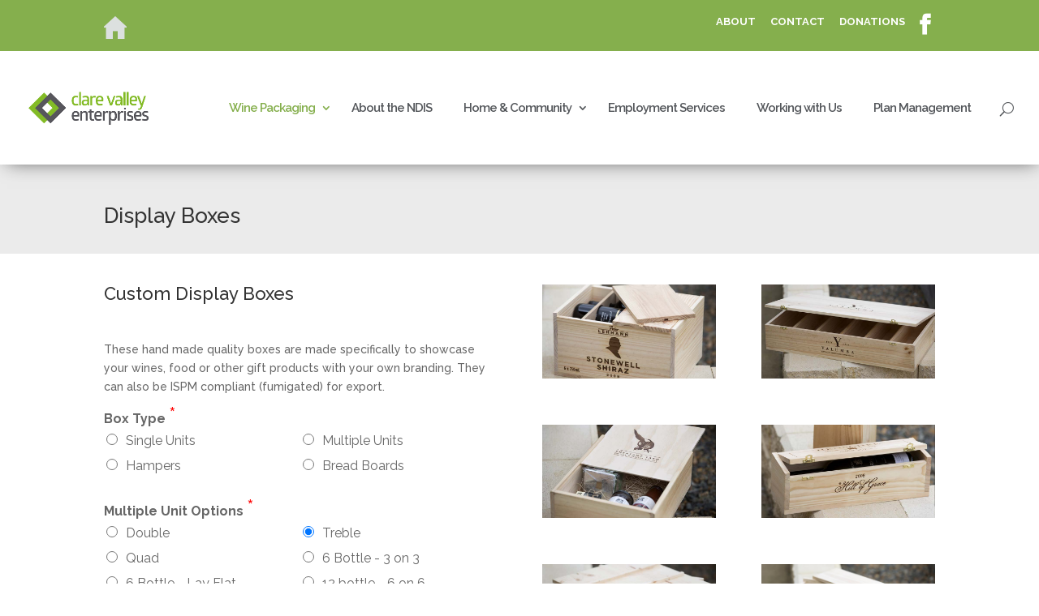

--- FILE ---
content_type: text/html; charset=UTF-8
request_url: https://clarevalleyent.com.au/products-and-services/boxes-quote/
body_size: 107643
content:
<!DOCTYPE html>
<!--[if IE 6]>
<html id="ie6" lang="en-AU">
<![endif]-->
<!--[if IE 7]>
<html id="ie7" lang="en-AU">
<![endif]-->
<!--[if IE 8]>
<html id="ie8" lang="en-AU">
<![endif]-->
<!--[if !(IE 6) | !(IE 7) | !(IE 8)  ]><!-->
<html lang="en-AU">
<!--<![endif]-->
<head>
	<meta charset="UTF-8" />
			
	
	<link rel="pingback" href="https://clarevalleyent.com.au/xmlrpc.php" />

		<!--[if lt IE 9]>
	<script src="https://clarevalleyent.com.au/wp-content/themes/Divi/js/html5.js" type="text/javascript"></script>
	<![endif]-->

	<script type="text/javascript">
		document.documentElement.className = 'js';
	</script>

	<meta name='robots' content='index, follow, max-image-preview:large, max-snippet:-1, max-video-preview:-1' />

	<!-- This site is optimized with the Yoast SEO plugin v17.0 - https://yoast.com/wordpress/plugins/seo/ -->
	<title>Custom Display Boxes | Barossa Enterprises</title>
	<meta name="description" content="Barossa Enterprises offers custom display boxes made specifically to showcase your wines, food or other gift products with your own branding. Enquire now!" />
	<link rel="canonical" href="https://clarevalleyent.com.au/products-and-services/boxes-quote/" />
	<meta property="og:locale" content="en_US" />
	<meta property="og:type" content="article" />
	<meta property="og:title" content="Custom Display Boxes | Barossa Enterprises" />
	<meta property="og:description" content="Barossa Enterprises offers custom display boxes made specifically to showcase your wines, food or other gift products with your own branding. Enquire now!" />
	<meta property="og:url" content="https://clarevalleyent.com.au/products-and-services/boxes-quote/" />
	<meta property="og:site_name" content="Clare Valley Enterprises" />
	<meta property="article:modified_time" content="2019-06-11T12:00:06+00:00" />
	<meta name="twitter:card" content="summary" />
	<script type="application/ld+json" class="yoast-schema-graph">{"@context":"https://schema.org","@graph":[{"@type":"WebSite","@id":"https://clarevalleyent.com.au/#website","url":"https://clarevalleyent.com.au/","name":"Clare Valley Enterprises","description":"","potentialAction":[{"@type":"SearchAction","target":{"@type":"EntryPoint","urlTemplate":"https://clarevalleyent.com.au/?s={search_term_string}"},"query-input":"required name=search_term_string"}],"inLanguage":"en-AU"},{"@type":"WebPage","@id":"https://clarevalleyent.com.au/products-and-services/boxes-quote/#webpage","url":"https://clarevalleyent.com.au/products-and-services/boxes-quote/","name":"Custom Display Boxes | Barossa Enterprises","isPartOf":{"@id":"https://clarevalleyent.com.au/#website"},"datePublished":"2016-06-13T08:11:40+00:00","dateModified":"2019-06-11T12:00:06+00:00","description":"Barossa Enterprises offers custom display boxes made specifically to showcase your wines, food or other gift products with your own branding. Enquire now!","breadcrumb":{"@id":"https://clarevalleyent.com.au/products-and-services/boxes-quote/#breadcrumb"},"inLanguage":"en-AU","potentialAction":[{"@type":"ReadAction","target":["https://clarevalleyent.com.au/products-and-services/boxes-quote/"]}]},{"@type":"BreadcrumbList","@id":"https://clarevalleyent.com.au/products-and-services/boxes-quote/#breadcrumb","itemListElement":[{"@type":"ListItem","position":1,"name":"Home","item":"https://clarevalleyent.com.au/"},{"@type":"ListItem","position":2,"name":"Products and Services","item":"https://clarevalleyent.com.au/products-and-services/"},{"@type":"ListItem","position":3,"name":"Display Boxes"}]}]}</script>
	<!-- / Yoast SEO plugin. -->


<link rel='dns-prefetch' href='//fonts.googleapis.com' />
<link rel="alternate" type="application/rss+xml" title="Clare Valley Enterprises &raquo; Feed" href="https://clarevalleyent.com.au/feed/" />
<link rel="alternate" type="application/rss+xml" title="Clare Valley Enterprises &raquo; Comments Feed" href="https://clarevalleyent.com.au/comments/feed/" />
		<!-- This site uses the Google Analytics by MonsterInsights plugin v9.4.1 - Using Analytics tracking - https://www.monsterinsights.com/ -->
		<!-- Note: MonsterInsights is not currently configured on this site. The site owner needs to authenticate with Google Analytics in the MonsterInsights settings panel. -->
					<!-- No tracking code set -->
				<!-- / Google Analytics by MonsterInsights -->
		<script type="text/javascript">
/* <![CDATA[ */
window._wpemojiSettings = {"baseUrl":"https:\/\/s.w.org\/images\/core\/emoji\/15.0.3\/72x72\/","ext":".png","svgUrl":"https:\/\/s.w.org\/images\/core\/emoji\/15.0.3\/svg\/","svgExt":".svg","source":{"concatemoji":"https:\/\/clarevalleyent.com.au\/wp-includes\/js\/wp-emoji-release.min.js?ver=6.5.7"}};
/*! This file is auto-generated */
!function(i,n){var o,s,e;function c(e){try{var t={supportTests:e,timestamp:(new Date).valueOf()};sessionStorage.setItem(o,JSON.stringify(t))}catch(e){}}function p(e,t,n){e.clearRect(0,0,e.canvas.width,e.canvas.height),e.fillText(t,0,0);var t=new Uint32Array(e.getImageData(0,0,e.canvas.width,e.canvas.height).data),r=(e.clearRect(0,0,e.canvas.width,e.canvas.height),e.fillText(n,0,0),new Uint32Array(e.getImageData(0,0,e.canvas.width,e.canvas.height).data));return t.every(function(e,t){return e===r[t]})}function u(e,t,n){switch(t){case"flag":return n(e,"\ud83c\udff3\ufe0f\u200d\u26a7\ufe0f","\ud83c\udff3\ufe0f\u200b\u26a7\ufe0f")?!1:!n(e,"\ud83c\uddfa\ud83c\uddf3","\ud83c\uddfa\u200b\ud83c\uddf3")&&!n(e,"\ud83c\udff4\udb40\udc67\udb40\udc62\udb40\udc65\udb40\udc6e\udb40\udc67\udb40\udc7f","\ud83c\udff4\u200b\udb40\udc67\u200b\udb40\udc62\u200b\udb40\udc65\u200b\udb40\udc6e\u200b\udb40\udc67\u200b\udb40\udc7f");case"emoji":return!n(e,"\ud83d\udc26\u200d\u2b1b","\ud83d\udc26\u200b\u2b1b")}return!1}function f(e,t,n){var r="undefined"!=typeof WorkerGlobalScope&&self instanceof WorkerGlobalScope?new OffscreenCanvas(300,150):i.createElement("canvas"),a=r.getContext("2d",{willReadFrequently:!0}),o=(a.textBaseline="top",a.font="600 32px Arial",{});return e.forEach(function(e){o[e]=t(a,e,n)}),o}function t(e){var t=i.createElement("script");t.src=e,t.defer=!0,i.head.appendChild(t)}"undefined"!=typeof Promise&&(o="wpEmojiSettingsSupports",s=["flag","emoji"],n.supports={everything:!0,everythingExceptFlag:!0},e=new Promise(function(e){i.addEventListener("DOMContentLoaded",e,{once:!0})}),new Promise(function(t){var n=function(){try{var e=JSON.parse(sessionStorage.getItem(o));if("object"==typeof e&&"number"==typeof e.timestamp&&(new Date).valueOf()<e.timestamp+604800&&"object"==typeof e.supportTests)return e.supportTests}catch(e){}return null}();if(!n){if("undefined"!=typeof Worker&&"undefined"!=typeof OffscreenCanvas&&"undefined"!=typeof URL&&URL.createObjectURL&&"undefined"!=typeof Blob)try{var e="postMessage("+f.toString()+"("+[JSON.stringify(s),u.toString(),p.toString()].join(",")+"));",r=new Blob([e],{type:"text/javascript"}),a=new Worker(URL.createObjectURL(r),{name:"wpTestEmojiSupports"});return void(a.onmessage=function(e){c(n=e.data),a.terminate(),t(n)})}catch(e){}c(n=f(s,u,p))}t(n)}).then(function(e){for(var t in e)n.supports[t]=e[t],n.supports.everything=n.supports.everything&&n.supports[t],"flag"!==t&&(n.supports.everythingExceptFlag=n.supports.everythingExceptFlag&&n.supports[t]);n.supports.everythingExceptFlag=n.supports.everythingExceptFlag&&!n.supports.flag,n.DOMReady=!1,n.readyCallback=function(){n.DOMReady=!0}}).then(function(){return e}).then(function(){var e;n.supports.everything||(n.readyCallback(),(e=n.source||{}).concatemoji?t(e.concatemoji):e.wpemoji&&e.twemoji&&(t(e.twemoji),t(e.wpemoji)))}))}((window,document),window._wpemojiSettings);
/* ]]> */
</script>
<meta content="clare v.0.1.0" name="generator"/><style id='wp-emoji-styles-inline-css' type='text/css'>

	img.wp-smiley, img.emoji {
		display: inline !important;
		border: none !important;
		box-shadow: none !important;
		height: 1em !important;
		width: 1em !important;
		margin: 0 0.07em !important;
		vertical-align: -0.1em !important;
		background: none !important;
		padding: 0 !important;
	}
</style>
<link rel='stylesheet' id='wp-block-library-css' href='https://clarevalleyent.com.au/wp-includes/css/dist/block-library/style.min.css?ver=6.5.7' type='text/css' media='all' />
<style id='classic-theme-styles-inline-css' type='text/css'>
/*! This file is auto-generated */
.wp-block-button__link{color:#fff;background-color:#32373c;border-radius:9999px;box-shadow:none;text-decoration:none;padding:calc(.667em + 2px) calc(1.333em + 2px);font-size:1.125em}.wp-block-file__button{background:#32373c;color:#fff;text-decoration:none}
</style>
<style id='global-styles-inline-css' type='text/css'>
body{--wp--preset--color--black: #000000;--wp--preset--color--cyan-bluish-gray: #abb8c3;--wp--preset--color--white: #ffffff;--wp--preset--color--pale-pink: #f78da7;--wp--preset--color--vivid-red: #cf2e2e;--wp--preset--color--luminous-vivid-orange: #ff6900;--wp--preset--color--luminous-vivid-amber: #fcb900;--wp--preset--color--light-green-cyan: #7bdcb5;--wp--preset--color--vivid-green-cyan: #00d084;--wp--preset--color--pale-cyan-blue: #8ed1fc;--wp--preset--color--vivid-cyan-blue: #0693e3;--wp--preset--color--vivid-purple: #9b51e0;--wp--preset--gradient--vivid-cyan-blue-to-vivid-purple: linear-gradient(135deg,rgba(6,147,227,1) 0%,rgb(155,81,224) 100%);--wp--preset--gradient--light-green-cyan-to-vivid-green-cyan: linear-gradient(135deg,rgb(122,220,180) 0%,rgb(0,208,130) 100%);--wp--preset--gradient--luminous-vivid-amber-to-luminous-vivid-orange: linear-gradient(135deg,rgba(252,185,0,1) 0%,rgba(255,105,0,1) 100%);--wp--preset--gradient--luminous-vivid-orange-to-vivid-red: linear-gradient(135deg,rgba(255,105,0,1) 0%,rgb(207,46,46) 100%);--wp--preset--gradient--very-light-gray-to-cyan-bluish-gray: linear-gradient(135deg,rgb(238,238,238) 0%,rgb(169,184,195) 100%);--wp--preset--gradient--cool-to-warm-spectrum: linear-gradient(135deg,rgb(74,234,220) 0%,rgb(151,120,209) 20%,rgb(207,42,186) 40%,rgb(238,44,130) 60%,rgb(251,105,98) 80%,rgb(254,248,76) 100%);--wp--preset--gradient--blush-light-purple: linear-gradient(135deg,rgb(255,206,236) 0%,rgb(152,150,240) 100%);--wp--preset--gradient--blush-bordeaux: linear-gradient(135deg,rgb(254,205,165) 0%,rgb(254,45,45) 50%,rgb(107,0,62) 100%);--wp--preset--gradient--luminous-dusk: linear-gradient(135deg,rgb(255,203,112) 0%,rgb(199,81,192) 50%,rgb(65,88,208) 100%);--wp--preset--gradient--pale-ocean: linear-gradient(135deg,rgb(255,245,203) 0%,rgb(182,227,212) 50%,rgb(51,167,181) 100%);--wp--preset--gradient--electric-grass: linear-gradient(135deg,rgb(202,248,128) 0%,rgb(113,206,126) 100%);--wp--preset--gradient--midnight: linear-gradient(135deg,rgb(2,3,129) 0%,rgb(40,116,252) 100%);--wp--preset--font-size--small: 13px;--wp--preset--font-size--medium: 20px;--wp--preset--font-size--large: 36px;--wp--preset--font-size--x-large: 42px;--wp--preset--spacing--20: 0.44rem;--wp--preset--spacing--30: 0.67rem;--wp--preset--spacing--40: 1rem;--wp--preset--spacing--50: 1.5rem;--wp--preset--spacing--60: 2.25rem;--wp--preset--spacing--70: 3.38rem;--wp--preset--spacing--80: 5.06rem;--wp--preset--shadow--natural: 6px 6px 9px rgba(0, 0, 0, 0.2);--wp--preset--shadow--deep: 12px 12px 50px rgba(0, 0, 0, 0.4);--wp--preset--shadow--sharp: 6px 6px 0px rgba(0, 0, 0, 0.2);--wp--preset--shadow--outlined: 6px 6px 0px -3px rgba(255, 255, 255, 1), 6px 6px rgba(0, 0, 0, 1);--wp--preset--shadow--crisp: 6px 6px 0px rgba(0, 0, 0, 1);}:where(.is-layout-flex){gap: 0.5em;}:where(.is-layout-grid){gap: 0.5em;}body .is-layout-flex{display: flex;}body .is-layout-flex{flex-wrap: wrap;align-items: center;}body .is-layout-flex > *{margin: 0;}body .is-layout-grid{display: grid;}body .is-layout-grid > *{margin: 0;}:where(.wp-block-columns.is-layout-flex){gap: 2em;}:where(.wp-block-columns.is-layout-grid){gap: 2em;}:where(.wp-block-post-template.is-layout-flex){gap: 1.25em;}:where(.wp-block-post-template.is-layout-grid){gap: 1.25em;}.has-black-color{color: var(--wp--preset--color--black) !important;}.has-cyan-bluish-gray-color{color: var(--wp--preset--color--cyan-bluish-gray) !important;}.has-white-color{color: var(--wp--preset--color--white) !important;}.has-pale-pink-color{color: var(--wp--preset--color--pale-pink) !important;}.has-vivid-red-color{color: var(--wp--preset--color--vivid-red) !important;}.has-luminous-vivid-orange-color{color: var(--wp--preset--color--luminous-vivid-orange) !important;}.has-luminous-vivid-amber-color{color: var(--wp--preset--color--luminous-vivid-amber) !important;}.has-light-green-cyan-color{color: var(--wp--preset--color--light-green-cyan) !important;}.has-vivid-green-cyan-color{color: var(--wp--preset--color--vivid-green-cyan) !important;}.has-pale-cyan-blue-color{color: var(--wp--preset--color--pale-cyan-blue) !important;}.has-vivid-cyan-blue-color{color: var(--wp--preset--color--vivid-cyan-blue) !important;}.has-vivid-purple-color{color: var(--wp--preset--color--vivid-purple) !important;}.has-black-background-color{background-color: var(--wp--preset--color--black) !important;}.has-cyan-bluish-gray-background-color{background-color: var(--wp--preset--color--cyan-bluish-gray) !important;}.has-white-background-color{background-color: var(--wp--preset--color--white) !important;}.has-pale-pink-background-color{background-color: var(--wp--preset--color--pale-pink) !important;}.has-vivid-red-background-color{background-color: var(--wp--preset--color--vivid-red) !important;}.has-luminous-vivid-orange-background-color{background-color: var(--wp--preset--color--luminous-vivid-orange) !important;}.has-luminous-vivid-amber-background-color{background-color: var(--wp--preset--color--luminous-vivid-amber) !important;}.has-light-green-cyan-background-color{background-color: var(--wp--preset--color--light-green-cyan) !important;}.has-vivid-green-cyan-background-color{background-color: var(--wp--preset--color--vivid-green-cyan) !important;}.has-pale-cyan-blue-background-color{background-color: var(--wp--preset--color--pale-cyan-blue) !important;}.has-vivid-cyan-blue-background-color{background-color: var(--wp--preset--color--vivid-cyan-blue) !important;}.has-vivid-purple-background-color{background-color: var(--wp--preset--color--vivid-purple) !important;}.has-black-border-color{border-color: var(--wp--preset--color--black) !important;}.has-cyan-bluish-gray-border-color{border-color: var(--wp--preset--color--cyan-bluish-gray) !important;}.has-white-border-color{border-color: var(--wp--preset--color--white) !important;}.has-pale-pink-border-color{border-color: var(--wp--preset--color--pale-pink) !important;}.has-vivid-red-border-color{border-color: var(--wp--preset--color--vivid-red) !important;}.has-luminous-vivid-orange-border-color{border-color: var(--wp--preset--color--luminous-vivid-orange) !important;}.has-luminous-vivid-amber-border-color{border-color: var(--wp--preset--color--luminous-vivid-amber) !important;}.has-light-green-cyan-border-color{border-color: var(--wp--preset--color--light-green-cyan) !important;}.has-vivid-green-cyan-border-color{border-color: var(--wp--preset--color--vivid-green-cyan) !important;}.has-pale-cyan-blue-border-color{border-color: var(--wp--preset--color--pale-cyan-blue) !important;}.has-vivid-cyan-blue-border-color{border-color: var(--wp--preset--color--vivid-cyan-blue) !important;}.has-vivid-purple-border-color{border-color: var(--wp--preset--color--vivid-purple) !important;}.has-vivid-cyan-blue-to-vivid-purple-gradient-background{background: var(--wp--preset--gradient--vivid-cyan-blue-to-vivid-purple) !important;}.has-light-green-cyan-to-vivid-green-cyan-gradient-background{background: var(--wp--preset--gradient--light-green-cyan-to-vivid-green-cyan) !important;}.has-luminous-vivid-amber-to-luminous-vivid-orange-gradient-background{background: var(--wp--preset--gradient--luminous-vivid-amber-to-luminous-vivid-orange) !important;}.has-luminous-vivid-orange-to-vivid-red-gradient-background{background: var(--wp--preset--gradient--luminous-vivid-orange-to-vivid-red) !important;}.has-very-light-gray-to-cyan-bluish-gray-gradient-background{background: var(--wp--preset--gradient--very-light-gray-to-cyan-bluish-gray) !important;}.has-cool-to-warm-spectrum-gradient-background{background: var(--wp--preset--gradient--cool-to-warm-spectrum) !important;}.has-blush-light-purple-gradient-background{background: var(--wp--preset--gradient--blush-light-purple) !important;}.has-blush-bordeaux-gradient-background{background: var(--wp--preset--gradient--blush-bordeaux) !important;}.has-luminous-dusk-gradient-background{background: var(--wp--preset--gradient--luminous-dusk) !important;}.has-pale-ocean-gradient-background{background: var(--wp--preset--gradient--pale-ocean) !important;}.has-electric-grass-gradient-background{background: var(--wp--preset--gradient--electric-grass) !important;}.has-midnight-gradient-background{background: var(--wp--preset--gradient--midnight) !important;}.has-small-font-size{font-size: var(--wp--preset--font-size--small) !important;}.has-medium-font-size{font-size: var(--wp--preset--font-size--medium) !important;}.has-large-font-size{font-size: var(--wp--preset--font-size--large) !important;}.has-x-large-font-size{font-size: var(--wp--preset--font-size--x-large) !important;}
.wp-block-navigation a:where(:not(.wp-element-button)){color: inherit;}
:where(.wp-block-post-template.is-layout-flex){gap: 1.25em;}:where(.wp-block-post-template.is-layout-grid){gap: 1.25em;}
:where(.wp-block-columns.is-layout-flex){gap: 2em;}:where(.wp-block-columns.is-layout-grid){gap: 2em;}
.wp-block-pullquote{font-size: 1.5em;line-height: 1.6;}
</style>
<link rel='stylesheet' id='wpforms-full-css' href='https://clarevalleyent.com.au/wp-content/plugins/wpforms/assets/css/wpforms-full.min.css?ver=1.6.9' type='text/css' media='all' />
<link rel='stylesheet' id='Divi-style-css' href='https://clarevalleyent.com.au/wp-content/themes/Divi/style.css?ver=6.5.7' type='text/css' media='all' />
<link rel='stylesheet' id='clare-style-css' href='https://clarevalleyent.com.au/wp-content/themes/clare/style.css?ver=6.5.7' type='text/css' media='all' />
<link rel='stylesheet' id='divi-fonts-css' href='https://fonts.googleapis.com/css?family=Open+Sans:300italic,400italic,600italic,700italic,800italic,400,300,600,700,800&#038;subset=latin,latin-ext' type='text/css' media='all' />
<link rel='stylesheet' id='et-gf-raleway-css' href='https://fonts.googleapis.com/css?family=Raleway:400,100,200,300,600,500,700,800,900&#038;subset=latin' type='text/css' media='all' />
<link rel='stylesheet' id='divi-style-css' href='https://clarevalleyent.com.au/wp-content/themes/clare/style.css?ver=3.0.29' type='text/css' media='all' />
<link rel='stylesheet' id='et-shortcodes-css-css' href='https://clarevalleyent.com.au/wp-content/themes/Divi/epanel/shortcodes/css/shortcodes.css?ver=3.0.29' type='text/css' media='all' />
<link rel='stylesheet' id='et-shortcodes-responsive-css-css' href='https://clarevalleyent.com.au/wp-content/themes/Divi/epanel/shortcodes/css/shortcodes_responsive.css?ver=3.0.29' type='text/css' media='all' />
<link rel='stylesheet' id='magnific-popup-css' href='https://clarevalleyent.com.au/wp-content/themes/Divi/includes/builder/styles/magnific_popup.css?ver=3.0.29' type='text/css' media='all' />
<script type="text/javascript" src="https://clarevalleyent.com.au/wp-includes/js/jquery/jquery.min.js?ver=3.7.1" id="jquery-core-js"></script>
<script type="text/javascript" src="https://clarevalleyent.com.au/wp-includes/js/jquery/jquery-migrate.min.js?ver=3.4.1" id="jquery-migrate-js"></script>
<link rel="https://api.w.org/" href="https://clarevalleyent.com.au/wp-json/" /><link rel="alternate" type="application/json" href="https://clarevalleyent.com.au/wp-json/wp/v2/pages/176" /><link rel="EditURI" type="application/rsd+xml" title="RSD" href="https://clarevalleyent.com.au/xmlrpc.php?rsd" />
<meta name="generator" content="WordPress 6.5.7" />
<link rel='shortlink' href='https://clarevalleyent.com.au/?p=176' />
<link rel="alternate" type="application/json+oembed" href="https://clarevalleyent.com.au/wp-json/oembed/1.0/embed?url=https%3A%2F%2Fclarevalleyent.com.au%2Fproducts-and-services%2Fboxes-quote%2F" />
<link rel="alternate" type="text/xml+oembed" href="https://clarevalleyent.com.au/wp-json/oembed/1.0/embed?url=https%3A%2F%2Fclarevalleyent.com.au%2Fproducts-and-services%2Fboxes-quote%2F&#038;format=xml" />
<meta name="viewport" content="width=device-width, initial-scale=1.0, maximum-scale=1.0, user-scalable=0" />		<style id="theme-customizer-css">
													.woocommerce #respond input#submit, .woocommerce-page #respond input#submit, .woocommerce #content input.button, .woocommerce-page #content input.button, .woocommerce-message, .woocommerce-error, .woocommerce-info { background: #85af4d !important; }
			#et_search_icon:hover, .mobile_menu_bar:before, .mobile_menu_bar:after, .et_toggle_slide_menu:after, .et-social-icon a:hover, .et_pb_sum, .et_pb_pricing li a, .et_pb_pricing_table_button, .et_overlay:before, .entry-summary p.price ins, .woocommerce div.product span.price, .woocommerce-page div.product span.price, .woocommerce #content div.product span.price, .woocommerce-page #content div.product span.price, .woocommerce div.product p.price, .woocommerce-page div.product p.price, .woocommerce #content div.product p.price, .woocommerce-page #content div.product p.price, .et_pb_member_social_links a:hover, .woocommerce .star-rating span:before, .woocommerce-page .star-rating span:before, .et_pb_widget li a:hover, .et_pb_filterable_portfolio .et_pb_portfolio_filters li a.active, .et_pb_filterable_portfolio .et_pb_portofolio_pagination ul li a.active, .et_pb_gallery .et_pb_gallery_pagination ul li a.active, .wp-pagenavi span.current, .wp-pagenavi a:hover, .nav-single a, .posted_in a { color: #85af4d; }
			.et_pb_contact_submit, .et_password_protected_form .et_submit_button, .et_pb_bg_layout_light .et_pb_newsletter_button, .comment-reply-link, .form-submit .et_pb_button, .et_pb_bg_layout_light .et_pb_promo_button, .et_pb_bg_layout_light .et_pb_more_button, .woocommerce a.button.alt, .woocommerce-page a.button.alt, .woocommerce button.button.alt, .woocommerce-page button.button.alt, .woocommerce input.button.alt, .woocommerce-page input.button.alt, .woocommerce #respond input#submit.alt, .woocommerce-page #respond input#submit.alt, .woocommerce #content input.button.alt, .woocommerce-page #content input.button.alt, .woocommerce a.button, .woocommerce-page a.button, .woocommerce button.button, .woocommerce-page button.button, .woocommerce input.button, .woocommerce-page input.button { color: #85af4d; }
			.footer-widget h4 { color: #85af4d; }
			.et-search-form, .nav li ul, .et_mobile_menu, .footer-widget li:before, .et_pb_pricing li:before, blockquote { border-color: #85af4d; }
			.et_pb_counter_amount, .et_pb_featured_table .et_pb_pricing_heading, .et_quote_content, .et_link_content, .et_audio_content, .et_pb_post_slider.et_pb_bg_layout_dark, .et_slide_in_menu_container { background-color: #85af4d; }
							.container, .et_pb_row, .et_pb_slider .et_pb_container, .et_pb_fullwidth_section .et_pb_title_container, .et_pb_fullwidth_section .et_pb_title_featured_container, .et_pb_fullwidth_header:not(.et_pb_fullscreen) .et_pb_fullwidth_header_container { max-width: 1450px; }
			.et_boxed_layout #page-container, .et_fixed_nav.et_boxed_layout #page-container #top-header, .et_fixed_nav.et_boxed_layout #page-container #main-header, .et_boxed_layout #page-container .container, .et_boxed_layout #page-container .et_pb_row { max-width: 1610px; }
							a { color: #85af4d; }
									#main-header .nav li ul { background-color: #333333; }
									#top-header, #et-secondary-nav li ul { background-color: #85af4d; }
													.et_header_style_centered .mobile_nav .select_page, .et_header_style_split .mobile_nav .select_page, .et_nav_text_color_light #top-menu > li > a, .et_nav_text_color_dark #top-menu > li > a, #top-menu a, .et_mobile_menu li a, .et_nav_text_color_light .et_mobile_menu li a, .et_nav_text_color_dark .et_mobile_menu li a, #et_search_icon:before, .et_search_form_container input, span.et_close_search_field:after, #et-top-navigation .et-cart-info { color: #53565a; }
			.et_search_form_container input::-moz-placeholder { color: #53565a; }
			.et_search_form_container input::-webkit-input-placeholder { color: #53565a; }
			.et_search_form_container input:-ms-input-placeholder { color: #53565a; }
							#main-header .nav li ul a { color: #ffffff; }
							#top-header, #top-header a, #et-secondary-nav li li a, #top-header .et-social-icon a:before {
									font-size: 13px;
													font-weight: bold; font-style: normal; text-transform: uppercase; text-decoration: none; 											}
							#top-menu li a { font-size: 20px; }
			body.et_vertical_nav .container.et_search_form_container .et-search-form input { font-size: 20px !important; }
		
					#top-menu li a, .et_search_form_container input {
													letter-spacing: -1px;
							}

			.et_search_form_container input::-moz-placeholder {
													letter-spacing: -1px;
							}
			.et_search_form_container input::-webkit-input-placeholder {
													letter-spacing: -1px;
							}
			.et_search_form_container input:-ms-input-placeholder {
													letter-spacing: -1px;
							}
		
					#top-menu li.current-menu-ancestor > a, #top-menu li.current-menu-item > a,
			.et_color_scheme_red #top-menu li.current-menu-ancestor > a, .et_color_scheme_red #top-menu li.current-menu-item > a,
			.et_color_scheme_pink #top-menu li.current-menu-ancestor > a, .et_color_scheme_pink #top-menu li.current-menu-item > a,
			.et_color_scheme_orange #top-menu li.current-menu-ancestor > a, .et_color_scheme_orange #top-menu li.current-menu-item > a,
			.et_color_scheme_green #top-menu li.current-menu-ancestor > a, .et_color_scheme_green #top-menu li.current-menu-item > a { color: ; }
							#main-footer { background-color: #adb2bc; }
							#footer-widgets .footer-widget li a { color: #53565a; }
							.footer-widget { color: #ffffff; }
							#main-footer .footer-widget h4 { color: #85af4d; }
							.footer-widget li:before { border-color: #85af4d; }
						.footer-widget .et_pb_widget div, .footer-widget .et_pb_widget ul, .footer-widget .et_pb_widget ol, .footer-widget .et_pb_widget label { line-height: 1.7em ; }#footer-bottom { background-color: #53565a; }										
		
																														
		@media only screen and ( min-width: 981px ) {
												.et_pb_section { padding: 3% 0; }
					.et_pb_section.et_pb_section_first { padding-top: inherit; }
					.et_pb_fullwidth_section { padding: 0; }
													.et_pb_row { padding: 0% 0; }
																					.et_header_style_left #et-top-navigation, .et_header_style_split #et-top-navigation  { padding: 63px 0 0 0; }
				.et_header_style_left #et-top-navigation nav > ul > li > a, .et_header_style_split #et-top-navigation nav > ul > li > a { padding-bottom: 63px; }
				.et_header_style_split .centered-inline-logo-wrap { width: 125px; margin: -125px 0; }
				.et_header_style_split .centered-inline-logo-wrap #logo { max-height: 125px; }
				.et_pb_svg_logo.et_header_style_split .centered-inline-logo-wrap #logo { height: 125px; }
				.et_header_style_centered #top-menu > li > a { padding-bottom: 23px; }
				.et_header_style_slide #et-top-navigation, .et_header_style_fullscreen #et-top-navigation { padding: 54px 0 54px 0 !important; }
									.et_header_style_centered #main-header .logo_container { height: 125px; }
														#logo { max-height: 60%; }
				.et_pb_svg_logo #logo { height: 60%; }
																												.et-fixed-header#top-header, .et-fixed-header#top-header #et-secondary-nav li ul { background-color: #85af4d; }
													.et-fixed-header #top-menu li a { font-size: 20px; }
										.et-fixed-header #top-menu a, .et-fixed-header #et_search_icon:before, .et-fixed-header #et_top_search .et-search-form input, .et-fixed-header .et_search_form_container input, .et-fixed-header .et_close_search_field:after, .et-fixed-header #et-top-navigation .et-cart-info { color: #53565a !important; }
				.et-fixed-header .et_search_form_container input::-moz-placeholder { color: #53565a !important; }
				.et-fixed-header .et_search_form_container input::-webkit-input-placeholder { color: #53565a !important; }
				.et-fixed-header .et_search_form_container input:-ms-input-placeholder { color: #53565a !important; }
										.et-fixed-header #top-menu li.current-menu-ancestor > a,
				.et-fixed-header #top-menu li.current-menu-item > a { color:  !important; }
						
					}
					@media only screen and ( min-width: 1812px) {
				.et_pb_row { padding: 0px 0; }
				.et_pb_section { padding: 54px 0; }
				.single.et_pb_pagebuilder_layout.et_full_width_page .et_post_meta_wrapper { padding-top: 0px; }
				.et_pb_section.et_pb_section_first { padding-top: inherit; }
				.et_pb_fullwidth_section { padding: 0; }
			}
		
		@media only screen and ( max-width: 980px ) {
																				}
		@media only screen and ( max-width: 767px ) {
													.et_pb_section { padding: 18px 0; }
				.et_pb_section.et_pb_section_first { padding-top: inherit; }
				.et_pb_section.et_pb_fullwidth_section { padding: 0; }
										.et_pb_row, .et_pb_column .et_pb_row_inner { padding: 20px 0; }
					}
	</style>

	
					<style class="et_heading_font">
				h1, h2, h3, h4, h5, h6 {
					font-family: 'Raleway', Helvetica, Arial, Lucida, sans-serif;				}
				</style>
							<style class="et_body_font">
				body, input, textarea, select {
					font-family: 'Raleway', Helvetica, Arial, Lucida, sans-serif;				}
				</style>
			
	
	<style id="module-customizer-css">
			</style>

	<style type="text/css">.recentcomments a{display:inline !important;padding:0 !important;margin:0 !important;}</style><!-- Google Tag Manager -->
<script>(function(w,d,s,l,i){w[l]=w[l]||[];w[l].push({'gtm.start':
new Date().getTime(),event:'gtm.js'});var f=d.getElementsByTagName(s)[0],
j=d.createElement(s),dl=l!='dataLayer'?'&l='+l:'';j.async=true;j.src=
'https://www.googletagmanager.com/gtm.js?id='+i+dl;f.parentNode.insertBefore(j,f);
})(window,document,'script','dataLayer','GTM-NCR4TN8');</script>
<!-- End Google Tag Manager -->

<script>
  (function(i,s,o,g,r,a,m){i['GoogleAnalyticsObject']=r;i[r]=i[r]||function(){
  (i[r].q=i[r].q||[]).push(arguments)},i[r].l=1*new Date();a=s.createElement(o),
  m=s.getElementsByTagName(o)[0];a.async=1;a.src=g;m.parentNode.insertBefore(a,m)
  })(window,document,'script','https://www.google-analytics.com/analytics.js','ga');

  ga('create', 'UA-102544970-10', 'auto');
  ga('send', 'pageview');

</script>

<script type="text/javascript">
jQuery(document).ready(function(){
jQuery(".et-social-icon a").attr('target', '_blank');
});
</script><link rel="icon" href="https://clarevalleyent.com.au/wp-content/uploads/2019/06/cropped-CVE-WEBSITE-ICON-32x32.jpg" sizes="32x32" />
<link rel="icon" href="https://clarevalleyent.com.au/wp-content/uploads/2019/06/cropped-CVE-WEBSITE-ICON-192x192.jpg" sizes="192x192" />
<link rel="apple-touch-icon" href="https://clarevalleyent.com.au/wp-content/uploads/2019/06/cropped-CVE-WEBSITE-ICON-180x180.jpg" />
<meta name="msapplication-TileImage" content="https://clarevalleyent.com.au/wp-content/uploads/2019/06/cropped-CVE-WEBSITE-ICON-270x270.jpg" />
		<style type="text/css" id="wp-custom-css">
			.front-page-box h1 {
    padding: 5px 30px;
    min-height: 100px;
}



.front-page-box h1 span {
font-size: 16px; 
color: #85af4d !important; 
}
.front-page-box h1a {
padding: none !important;
}

#media_image-4 {
margin-top: 3%;
padding-left: 20px;
}

#media_image-13 {
margin-top: 3%;
}

#media_image-5, #media_image-6, #media_image-13 {
padding-left: 3%;
}
#footer-bottom {
display: none;
}

.et_pb_gutters3 .footer-widget {
margin: 0% 5.5% 0% 0%;
}

#historyanchor {
}

@media only screen and (max-width: 1600px) { .front-page-box h1 { font-size: 30px !important; min-height: 100px !important } }
@media only screen and (max-width: 1180px) { .front-page-box h1 { font-size: 20px !important; min-height: 70px !important } }

.btn-grey, .btn-red {
min-width: 150px;
min-height: 30px;
margin-top: 10px; 
padding-top: 5px; } 		</style>
		</head>
<body class="page-template-default page page-id-176 page-child parent-pageid-10 et_pb_button_helper_class et_fullwidth_nav et_fixed_nav et_show_nav et_cover_background et_secondary_nav_enabled et_pb_gutter osx et_pb_gutters3 et_primary_nav_dropdown_animation_fade et_secondary_nav_dropdown_animation_fade et_pb_footer_columns_1_4__1_2 et_header_style_left et_pb_pagebuilder_layout et_right_sidebar et_divi_theme chrome">
<!-- Google Tag Manager (noscript) -->
<noscript><iframe src="https://www.googletagmanager.com/ns.html?id=GTM-NCR4TN8"
height="0" width="0" style="display:none;visibility:hidden"></iframe></noscript>
<!-- End Google Tag Manager (noscript) -->
	<div id="page-container">

			<div id="top-header">
			<div class="container clearfix">

			
				<div id="et-secondary-menu">
				<ul class="et-social-icons">

	<li class="et-social-icon et-social-facebook">
		<a href="https://www.facebook.com/barossaent/" class="icon">
			<span>Facebook</span>
		</a>
	</li>

</ul><ul id="et-secondary-nav" class="menu"><li class="menu-item menu-item-type-post_type menu-item-object-page menu-item-home menu-item-757"><a href="https://clarevalleyent.com.au/"><img src="/wp-content/uploads/2017/06/homeicon.png" alt="Home" /></a></li>
<li class="menu-item menu-item-type-post_type menu-item-object-page menu-item-89"><a href="https://clarevalleyent.com.au/about/">About</a></li>
<li class="menu-item menu-item-type-post_type menu-item-object-page menu-item-74"><a href="https://clarevalleyent.com.au/contact/">Contact</a></li>
<li class="menu-item menu-item-type-post_type menu-item-object-page menu-item-77"><a href="https://clarevalleyent.com.au/donations/">Donations</a></li>
</ul>				</div> <!-- #et-secondary-menu -->

			</div> <!-- .container -->
		</div> <!-- #top-header -->
	
	
		<header id="main-header" data-height-onload="125">
			<div class="container clearfix et_menu_container">
							<div class="logo_container">
					<span class="logo_helper"></span>
					<a href="https://clarevalleyent.com.au/">
						<img src="http://clarevalleyent.com.au/wp-content/uploads/2017/06/logo.png" alt="Clare Valley Enterprises" id="logo" data-height-percentage="60" />
					</a>
				</div>
				<div id="et-top-navigation" data-height="125" data-fixed-height="40">
											<nav id="top-menu-nav">
						<ul id="top-menu" class="nav"><li id="menu-item-37" class="menu-item menu-item-type-post_type menu-item-object-page current-page-ancestor current-menu-ancestor current-menu-parent current-page-parent current_page_parent current_page_ancestor menu-item-has-children menu-item-37"><a href="https://clarevalleyent.com.au/products-and-services/">Wine Packaging</a>
<ul class="sub-menu">
	<li id="menu-item-987" class="menu-item menu-item-type-post_type menu-item-object-page menu-item-987"><a href="https://clarevalleyent.com.au/products-and-services/packaging/">Packaging</a></li>
	<li id="menu-item-958" class="menu-item menu-item-type-post_type menu-item-object-page current-menu-item page_item page-item-176 current_page_item menu-item-958"><a href="https://clarevalleyent.com.au/products-and-services/boxes-quote/" aria-current="page">Boxes</a></li>
	<li id="menu-item-991" class="menu-item menu-item-type-post_type menu-item-object-page menu-item-991"><a href="https://clarevalleyent.com.au/products-and-services/pallets-2/">Pallets</a></li>
	<li id="menu-item-825" class="menu-item menu-item-type-post_type menu-item-object-page menu-item-825"><a href="https://clarevalleyent.com.au/products-and-services/bins/">Bins</a></li>
	<li id="menu-item-984" class="menu-item menu-item-type-post_type menu-item-object-page menu-item-984"><a href="https://clarevalleyent.com.au/products-and-services/labelling-quote/">Labelling or Overstickering</a></li>
	<li id="menu-item-2205" class="menu-item menu-item-type-post_type menu-item-object-page menu-item-2205"><a href="https://clarevalleyent.com.au/products-and-services/delabelling/">Delabelling</a></li>
</ul>
</li>
<li id="menu-item-821" class="menu-item menu-item-type-post_type menu-item-object-page menu-item-821"><a href="https://clarevalleyent.com.au/ndis/">About the NDIS</a></li>
<li id="menu-item-34" class="menu-item menu-item-type-post_type menu-item-object-page menu-item-has-children menu-item-34"><a href="https://clarevalleyent.com.au/disability-services/">Home &#038; Community</a>
<ul class="sub-menu">
	<li id="menu-item-833" class="menu-item menu-item-type-post_type menu-item-object-page menu-item-833"><a href="https://clarevalleyent.com.au/disability-services/assistance-with-social-community-living/">Group Activities &#038; Community Engagement</a></li>
	<li id="menu-item-839" class="menu-item menu-item-type-post_type menu-item-object-page menu-item-839"><a href="https://clarevalleyent.com.au/disability-services/supported-independent-living/">Supported Independent Living</a></li>
	<li id="menu-item-2317" class="menu-item menu-item-type-post_type menu-item-object-page menu-item-2317"><a href="https://clarevalleyent.com.au/disability-services/housing-vacancies-sil/">Housing Vacancies (SIL)</a></li>
	<li id="menu-item-869" class="menu-item menu-item-type-post_type menu-item-object-page menu-item-869"><a href="https://clarevalleyent.com.au/disability-services/supported-independent-living/assistance-with-personal-activities/">Assistance with Personal Activities</a></li>
	<li id="menu-item-840" class="menu-item menu-item-type-post_type menu-item-object-page menu-item-840"><a href="https://clarevalleyent.com.au/disability-services/transport/">Transport</a></li>
	<li id="menu-item-877" class="menu-item menu-item-type-post_type menu-item-object-page menu-item-877"><a href="https://clarevalleyent.com.au/disability-services/supported-independent-living/house-yard-maintenance/">Cleaning</a></li>
	<li id="menu-item-837" class="menu-item menu-item-type-post_type menu-item-object-page menu-item-837"><a href="https://clarevalleyent.com.au/disability-services/support-coordination/">Support Coordination</a></li>
</ul>
</li>
<li id="menu-item-100" class="menu-item menu-item-type-post_type menu-item-object-page menu-item-100"><a href="https://clarevalleyent.com.au/finding-and-keeping-a-job/">Employment Services</a></li>
<li id="menu-item-815" class="menu-item menu-item-type-post_type menu-item-object-page menu-item-815"><a href="https://clarevalleyent.com.au/working-with-us/">Working with Us</a></li>
<li id="menu-item-2469" class="menu-item menu-item-type-post_type menu-item-object-page menu-item-2469"><a href="https://clarevalleyent.com.au/plan-management/">Plan Management</a></li>
</ul>						</nav>
					
					
					
										<div id="et_top_search">
						<span id="et_search_icon"></span>
					</div>
					
					<div id="et_mobile_nav_menu">
				<div class="mobile_nav closed">
					<span class="select_page">Select Page</span>
					<span class="mobile_menu_bar mobile_menu_bar_toggle"></span>
				</div>
			</div>				</div> <!-- #et-top-navigation -->
			</div> <!-- .container -->
			<div class="et_search_outer">
				<div class="container et_search_form_container">
					<form role="search" method="get" class="et-search-form" action="https://clarevalleyent.com.au/">
					<input type="search" class="et-search-field" placeholder="Search &hellip;" value="" name="s" title="Search for:" />					</form>
					<span class="et_close_search_field"></span>
				</div>
			</div>
		</header> <!-- #main-header -->

		<div id="et-main-area">
<div id="main-content">


			
				<article id="post-176" class="post-176 page type-page status-publish hentry">

				
					<div class="entry-content">
					<div class="et_pb_section  et_pb_section_0 et_pb_with_background et_section_regular">
				
				
					
					<div class=" et_pb_row et_pb_row_0">
				
				<div class="et_pb_column et_pb_column_4_4  et_pb_column_0">
				
				<div class="et_pb_module et_pb_post_title   et_pb_post_title_0 et_pb_bg_layout_light">
				
				
				<div class="et_pb_title_container">
					<h1 class="entry-title">Display Boxes</h1>
				</div>
				
			</div>
			</div> <!-- .et_pb_column -->
					
			</div> <!-- .et_pb_row -->
				
			</div> <!-- .et_pb_section --><div class="et_pb_section  et_pb_section_1 et_section_regular">
				
				
					
					<div class=" et_pb_row et_pb_row_1">
				
				<div class="et_pb_column et_pb_column_1_2  et_pb_column_1">
				
				<div class="et_pb_text et_pb_module et_pb_bg_layout_light et_pb_text_align_left  et_pb_text_0">
				
<h3>Custom Display Boxes</h3>
<p>&nbsp;</p>
<p>These hand made quality boxes are made specifically to showcase your wines, food or other gift products with your own branding. They can also be ISPM compliant (fumigated) for export.</p>
<div class="wpforms-container wpforms-container-full" id="wpforms-2377"><form id="wpforms-form-2377" class="wpforms-validate wpforms-form" data-formid="2377" method="post" enctype="multipart/form-data" action="/products-and-services/boxes-quote/" data-token="9f43ad77273bddcea19d8416779c9903"><noscript class="wpforms-error-noscript">Please enable JavaScript in your browser to complete this form.</noscript><div class="wpforms-field-container"><div id="wpforms-2377-field_5-container" class="wpforms-field wpforms-field-radio wpforms-list-2-columns wpforms-conditional-trigger" data-field-id="5"><label class="wpforms-field-label" for="wpforms-2377-field_5">Box Type <span class="wpforms-required-label">*</span></label><ul id="wpforms-2377-field_5" class="wpforms-field-required"><li class="choice-1 depth-1"><input type="radio" id="wpforms-2377-field_5_1" name="wpforms[fields][5]" value="Single Units" required ><label class="wpforms-field-label-inline" for="wpforms-2377-field_5_1">Single Units</label></li><li class="choice-2 depth-1"><input type="radio" id="wpforms-2377-field_5_2" name="wpforms[fields][5]" value="Multiple Units" required ><label class="wpforms-field-label-inline" for="wpforms-2377-field_5_2">Multiple Units</label></li><li class="choice-3 depth-1"><input type="radio" id="wpforms-2377-field_5_3" name="wpforms[fields][5]" value="Hampers" required ><label class="wpforms-field-label-inline" for="wpforms-2377-field_5_3">Hampers</label></li><li class="choice-4 depth-1"><input type="radio" id="wpforms-2377-field_5_4" name="wpforms[fields][5]" value="Bread Boards" required ><label class="wpforms-field-label-inline" for="wpforms-2377-field_5_4">Bread Boards</label></li></ul></div><div id="wpforms-2377-field_7-container" class="wpforms-field wpforms-field-radio wpforms-list-2-columns wpforms-conditional-field wpforms-conditional-show" data-field-id="7" style="display:none;"><label class="wpforms-field-label" for="wpforms-2377-field_7">Single Unit Styles <span class="wpforms-required-label">*</span></label><ul id="wpforms-2377-field_7" class="wpforms-field-required"><li class="choice-1 depth-1"><input type="radio" id="wpforms-2377-field_7_1" name="wpforms[fields][7]" value="Sliding Ply Lid" required ><label class="wpforms-field-label-inline" for="wpforms-2377-field_7_1">Sliding Ply Lid</label></li><li class="choice-2 depth-1"><input type="radio" id="wpforms-2377-field_7_2" name="wpforms[fields][7]" value="Sliding Perspex Lid" required ><label class="wpforms-field-label-inline" for="wpforms-2377-field_7_2">Sliding Perspex Lid</label></li><li class="choice-3 depth-1"><input type="radio" id="wpforms-2377-field_7_3" name="wpforms[fields][7]" value="Sliding Tongue &amp; Groove Lid" required ><label class="wpforms-field-label-inline" for="wpforms-2377-field_7_3">Sliding Tongue &amp; Groove Lid</label></li><li class="choice-4 depth-1"><input type="radio" id="wpforms-2377-field_7_4" name="wpforms[fields][7]" value="Hinged Lid" required ><label class="wpforms-field-label-inline" for="wpforms-2377-field_7_4">Hinged Lid</label></li><li class="choice-5 depth-1"><input type="radio" id="wpforms-2377-field_7_5" name="wpforms[fields][7]" value="Deluxe Hinged Lid" required ><label class="wpforms-field-label-inline" for="wpforms-2377-field_7_5">Deluxe Hinged Lid</label></li><li class="choice-6 depth-1"><input type="radio" id="wpforms-2377-field_7_6" name="wpforms[fields][7]" value="Split Lid" required ><label class="wpforms-field-label-inline" for="wpforms-2377-field_7_6">Split Lid</label></li></ul></div><div id="wpforms-2377-field_8-container" class="wpforms-field wpforms-field-radio wpforms-list-2-columns wpforms-conditional-field wpforms-conditional-show" data-field-id="8" style="display:none;"><label class="wpforms-field-label" for="wpforms-2377-field_8">Single Units Sizes  <span class="wpforms-required-label">*</span></label><ul id="wpforms-2377-field_8" class="wpforms-field-required"><li class="choice-1 depth-1"><input type="radio" id="wpforms-2377-field_8_1" name="wpforms[fields][8]" value="750ml" required ><label class="wpforms-field-label-inline" for="wpforms-2377-field_8_1">750ml</label></li><li class="choice-2 depth-1"><input type="radio" id="wpforms-2377-field_8_2" name="wpforms[fields][8]" value="1.5 Litre" required ><label class="wpforms-field-label-inline" for="wpforms-2377-field_8_2">1.5 Litre</label></li><li class="choice-3 depth-1"><input type="radio" id="wpforms-2377-field_8_3" name="wpforms[fields][8]" value="3 Litre" required ><label class="wpforms-field-label-inline" for="wpforms-2377-field_8_3">3 Litre</label></li><li class="choice-4 depth-1"><input type="radio" id="wpforms-2377-field_8_4" name="wpforms[fields][8]" value="6 Litre" required ><label class="wpforms-field-label-inline" for="wpforms-2377-field_8_4">6 Litre</label></li></ul></div><div id="wpforms-2377-field_18-container" class="wpforms-field wpforms-field-radio wpforms-list-2-columns wpforms-conditional-field wpforms-conditional-show wpforms-conditional-trigger" data-field-id="18" style="display:none;"><label class="wpforms-field-label" for="wpforms-2377-field_18">Multiple Unit Options <span class="wpforms-required-label">*</span></label><ul id="wpforms-2377-field_18" class="wpforms-field-required"><li class="choice-1 depth-1"><input type="radio" id="wpforms-2377-field_18_1" name="wpforms[fields][18]" value="Double" required ><label class="wpforms-field-label-inline" for="wpforms-2377-field_18_1">Double</label></li><li class="choice-2 depth-1 wpforms-selected"><input type="radio" id="wpforms-2377-field_18_2" name="wpforms[fields][18]" value="Treble" required  checked='checked'><label class="wpforms-field-label-inline" for="wpforms-2377-field_18_2">Treble</label></li><li class="choice-3 depth-1"><input type="radio" id="wpforms-2377-field_18_3" name="wpforms[fields][18]" value="Quad" required ><label class="wpforms-field-label-inline" for="wpforms-2377-field_18_3">Quad</label></li><li class="choice-4 depth-1"><input type="radio" id="wpforms-2377-field_18_4" name="wpforms[fields][18]" value="6 Bottle - 3 on 3" required ><label class="wpforms-field-label-inline" for="wpforms-2377-field_18_4">6 Bottle - 3 on 3</label></li><li class="choice-5 depth-1"><input type="radio" id="wpforms-2377-field_18_5" name="wpforms[fields][18]" value="6 Bottle - Lay Flat" required ><label class="wpforms-field-label-inline" for="wpforms-2377-field_18_5">6 Bottle - Lay Flat</label></li><li class="choice-6 depth-1"><input type="radio" id="wpforms-2377-field_18_6" name="wpforms[fields][18]" value="12 bottle - 6 on 6" required ><label class="wpforms-field-label-inline" for="wpforms-2377-field_18_6">12 bottle - 6 on 6</label></li></ul></div><div id="wpforms-2377-field_19-container" class="wpforms-field wpforms-field-radio wpforms-list-2-columns wpforms-conditional-field wpforms-conditional-hide wpforms-conditional-trigger" data-field-id="19"><label class="wpforms-field-label" for="wpforms-2377-field_19">Multiple Lid Styles <span class="wpforms-required-label">*</span></label><ul id="wpforms-2377-field_19" class="wpforms-field-required"><li class="choice-8 depth-1"><input type="radio" id="wpforms-2377-field_19_8" name="wpforms[fields][19]" value="Sliding Ply Lid" required ><label class="wpforms-field-label-inline" for="wpforms-2377-field_19_8">Sliding Ply Lid</label></li><li class="choice-7 depth-1 wpforms-selected"><input type="radio" id="wpforms-2377-field_19_7" name="wpforms[fields][19]" value="Sliding Perspex Lid" required  checked='checked'><label class="wpforms-field-label-inline" for="wpforms-2377-field_19_7">Sliding Perspex Lid</label></li><li class="choice-3 depth-1"><input type="radio" id="wpforms-2377-field_19_3" name="wpforms[fields][19]" value="Deluxe Hinged Lid" required ><label class="wpforms-field-label-inline" for="wpforms-2377-field_19_3">Deluxe Hinged Lid</label></li><li class="choice-4 depth-1"><input type="radio" id="wpforms-2377-field_19_4" name="wpforms[fields][19]" value="Split Lid" required ><label class="wpforms-field-label-inline" for="wpforms-2377-field_19_4">Split Lid</label></li><li class="choice-5 depth-1"><input type="radio" id="wpforms-2377-field_19_5" name="wpforms[fields][19]" value="2 Piece Nail Shut Lid" required ><label class="wpforms-field-label-inline" for="wpforms-2377-field_19_5">2 Piece Nail Shut Lid</label></li><li class="choice-6 depth-1"><input type="radio" id="wpforms-2377-field_19_6" name="wpforms[fields][19]" value="2 Piece Nail Shut Joined Lid" required ><label class="wpforms-field-label-inline" for="wpforms-2377-field_19_6">2 Piece Nail Shut Joined Lid</label></li></ul></div><div id="wpforms-2377-field_40-container" class="wpforms-field wpforms-field-radio wpforms-list-2-columns wpforms-conditional-field wpforms-conditional-show" data-field-id="40" style="display:none;"><label class="wpforms-field-label" for="wpforms-2377-field_40">Multiple Lid Styles <span class="wpforms-required-label">*</span></label><ul id="wpforms-2377-field_40" class="wpforms-field-required"><li class="choice-8 depth-1"><input type="radio" id="wpforms-2377-field_40_8" name="wpforms[fields][40]" value="Sliding Ply Lid" required ><label class="wpforms-field-label-inline" for="wpforms-2377-field_40_8">Sliding Ply Lid</label></li><li class="choice-3 depth-1"><input type="radio" id="wpforms-2377-field_40_3" name="wpforms[fields][40]" value="Deluxe Hinged Lid" required ><label class="wpforms-field-label-inline" for="wpforms-2377-field_40_3">Deluxe Hinged Lid</label></li><li class="choice-4 depth-1"><input type="radio" id="wpforms-2377-field_40_4" name="wpforms[fields][40]" value="Split Lid" required ><label class="wpforms-field-label-inline" for="wpforms-2377-field_40_4">Split Lid</label></li><li class="choice-5 depth-1"><input type="radio" id="wpforms-2377-field_40_5" name="wpforms[fields][40]" value="2 Piece Nail Shut Lid" required ><label class="wpforms-field-label-inline" for="wpforms-2377-field_40_5">2 Piece Nail Shut Lid</label></li><li class="choice-6 depth-1"><input type="radio" id="wpforms-2377-field_40_6" name="wpforms[fields][40]" value="2 Piece Nail Shut Joined Lid" required ><label class="wpforms-field-label-inline" for="wpforms-2377-field_40_6">2 Piece Nail Shut Joined Lid</label></li></ul></div><div id="wpforms-2377-field_38-container" class="wpforms-field wpforms-field-radio wpforms-list-2-columns wpforms-conditional-field wpforms-conditional-show" data-field-id="38" style="display:none;"><label class="wpforms-field-label" for="wpforms-2377-field_38">Multiple Lid Styles <span class="wpforms-required-label">*</span></label><ul id="wpforms-2377-field_38" class="wpforms-field-required"><li class="choice-7 depth-1"><input type="radio" id="wpforms-2377-field_38_7" name="wpforms[fields][38]" value="Sliding Perspex Lid" required ><label class="wpforms-field-label-inline" for="wpforms-2377-field_38_7">Sliding Perspex Lid</label></li><li class="choice-3 depth-1"><input type="radio" id="wpforms-2377-field_38_3" name="wpforms[fields][38]" value="Deluxe Hinged Lid" required ><label class="wpforms-field-label-inline" for="wpforms-2377-field_38_3">Deluxe Hinged Lid</label></li><li class="choice-4 depth-1"><input type="radio" id="wpforms-2377-field_38_4" name="wpforms[fields][38]" value="Split Lid" required ><label class="wpforms-field-label-inline" for="wpforms-2377-field_38_4">Split Lid</label></li><li class="choice-5 depth-1"><input type="radio" id="wpforms-2377-field_38_5" name="wpforms[fields][38]" value="2 Piece Nail Shut Lid" required ><label class="wpforms-field-label-inline" for="wpforms-2377-field_38_5">2 Piece Nail Shut Lid</label></li><li class="choice-6 depth-1"><input type="radio" id="wpforms-2377-field_38_6" name="wpforms[fields][38]" value="2 Piece Nail Shut Joined Lid" required ><label class="wpforms-field-label-inline" for="wpforms-2377-field_38_6">2 Piece Nail Shut Joined Lid</label></li></ul></div><div id="wpforms-2377-field_36-container" class="wpforms-field wpforms-field-radio wpforms-list-2-columns wpforms-conditional-field wpforms-conditional-show" data-field-id="36" style="display:none;"><label class="wpforms-field-label" for="wpforms-2377-field_36">Multiple Lid Styles <span class="wpforms-required-label">*</span></label><ul id="wpforms-2377-field_36" class="wpforms-field-required"><li class="choice-3 depth-1"><input type="radio" id="wpforms-2377-field_36_3" name="wpforms[fields][36]" value="Deluxe Hinged Lid" required ><label class="wpforms-field-label-inline" for="wpforms-2377-field_36_3">Deluxe Hinged Lid</label></li><li class="choice-5 depth-1"><input type="radio" id="wpforms-2377-field_36_5" name="wpforms[fields][36]" value="2 Piece Nail Shut Lid" required ><label class="wpforms-field-label-inline" for="wpforms-2377-field_36_5">2 Piece Nail Shut Lid</label></li></ul></div><div id="wpforms-2377-field_41-container" class="wpforms-field wpforms-field-radio wpforms-list-2-columns wpforms-conditional-field wpforms-conditional-show" data-field-id="41" style="display:none;"><label class="wpforms-field-label" for="wpforms-2377-field_41">Multiple Lid Styles <span class="wpforms-required-label">*</span></label><ul id="wpforms-2377-field_41" class="wpforms-field-required"><li class="choice-10 depth-1"><input type="radio" id="wpforms-2377-field_41_10" name="wpforms[fields][41]" value="Sliding Ply Lid" required ><label class="wpforms-field-label-inline" for="wpforms-2377-field_41_10">Sliding Ply Lid</label></li><li class="choice-9 depth-1"><input type="radio" id="wpforms-2377-field_41_9" name="wpforms[fields][41]" value="Sliding Perspex Lid" required ><label class="wpforms-field-label-inline" for="wpforms-2377-field_41_9">Sliding Perspex Lid</label></li><li class="choice-3 depth-1"><input type="radio" id="wpforms-2377-field_41_3" name="wpforms[fields][41]" value="Deluxe Hinged Lid" required ><label class="wpforms-field-label-inline" for="wpforms-2377-field_41_3">Deluxe Hinged Lid</label></li><li class="choice-4 depth-1"><input type="radio" id="wpforms-2377-field_41_4" name="wpforms[fields][41]" value="Split Lid" required ><label class="wpforms-field-label-inline" for="wpforms-2377-field_41_4">Split Lid</label></li></ul></div><div id="wpforms-2377-field_42-container" class="wpforms-field wpforms-field-radio wpforms-list-2-columns wpforms-conditional-field wpforms-conditional-show" data-field-id="42" style="display:none;"><label class="wpforms-field-label" for="wpforms-2377-field_42">Multiple Lid Styles <span class="wpforms-required-label">*</span></label><ul id="wpforms-2377-field_42" class="wpforms-field-required"><li class="choice-9 depth-1"><input type="radio" id="wpforms-2377-field_42_9" name="wpforms[fields][42]" value="Sliding Perspex Lid" required ><label class="wpforms-field-label-inline" for="wpforms-2377-field_42_9">Sliding Perspex Lid</label></li><li class="choice-3 depth-1"><input type="radio" id="wpforms-2377-field_42_3" name="wpforms[fields][42]" value="Deluxe Hinged Lid" required ><label class="wpforms-field-label-inline" for="wpforms-2377-field_42_3">Deluxe Hinged Lid</label></li><li class="choice-4 depth-1"><input type="radio" id="wpforms-2377-field_42_4" name="wpforms[fields][42]" value="Split Lid" required ><label class="wpforms-field-label-inline" for="wpforms-2377-field_42_4">Split Lid</label></li></ul></div><div id="wpforms-2377-field_43-container" class="wpforms-field wpforms-field-radio wpforms-list-2-columns wpforms-conditional-field wpforms-conditional-show" data-field-id="43" style="display:none;"><label class="wpforms-field-label" for="wpforms-2377-field_43">Multiple Lid Styles <span class="wpforms-required-label">*</span></label><ul id="wpforms-2377-field_43" class="wpforms-field-required"><li class="choice-11 depth-1"><input type="radio" id="wpforms-2377-field_43_11" name="wpforms[fields][43]" value="Sliding Ply Lid" required ><label class="wpforms-field-label-inline" for="wpforms-2377-field_43_11">Sliding Ply Lid</label></li><li class="choice-9 depth-1"><input type="radio" id="wpforms-2377-field_43_9" name="wpforms[fields][43]" value="Sliding Perspex Lid" required ><label class="wpforms-field-label-inline" for="wpforms-2377-field_43_9">Sliding Perspex Lid</label></li><li class="choice-3 depth-1"><input type="radio" id="wpforms-2377-field_43_3" name="wpforms[fields][43]" value="Deluxe Hinged Lid" required ><label class="wpforms-field-label-inline" for="wpforms-2377-field_43_3">Deluxe Hinged Lid</label></li><li class="choice-4 depth-1"><input type="radio" id="wpforms-2377-field_43_4" name="wpforms[fields][43]" value="Split Lid" required ><label class="wpforms-field-label-inline" for="wpforms-2377-field_43_4">Split Lid</label></li><li class="choice-13 depth-1"><input type="radio" id="wpforms-2377-field_43_13" name="wpforms[fields][43]" value="2 Piece Nail Shut Lid" required ><label class="wpforms-field-label-inline" for="wpforms-2377-field_43_13">2 Piece Nail Shut Lid</label></li><li class="choice-12 depth-1"><input type="radio" id="wpforms-2377-field_43_12" name="wpforms[fields][43]" value="2 Piece Nail Shut Joined Lid" required ><label class="wpforms-field-label-inline" for="wpforms-2377-field_43_12">2 Piece Nail Shut Joined Lid</label></li></ul></div><div id="wpforms-2377-field_34-container" class="wpforms-field wpforms-field-radio wpforms-list-2-columns wpforms-conditional-field wpforms-conditional-show" data-field-id="34" style="display:none;"><label class="wpforms-field-label" for="wpforms-2377-field_34">Multiple Unit Sizes <span class="wpforms-required-label">*</span></label><ul id="wpforms-2377-field_34" class="wpforms-field-required"><li class="choice-1 depth-1"><input type="radio" id="wpforms-2377-field_34_1" name="wpforms[fields][34]" value="750ml" required ><label class="wpforms-field-label-inline" for="wpforms-2377-field_34_1">750ml</label></li><li class="choice-2 depth-1"><input type="radio" id="wpforms-2377-field_34_2" name="wpforms[fields][34]" value="1.5L" required ><label class="wpforms-field-label-inline" for="wpforms-2377-field_34_2">1.5L</label></li><li class="choice-3 depth-1"><input type="radio" id="wpforms-2377-field_34_3" name="wpforms[fields][34]" value="Other - please specify in comments" required ><label class="wpforms-field-label-inline" for="wpforms-2377-field_34_3">Other - please specify in comments</label></li></ul></div><div id="wpforms-2377-field_30-container" class="wpforms-field wpforms-field-radio wpforms-list-2-columns wpforms-conditional-field wpforms-conditional-show wpforms-conditional-trigger" data-field-id="30" style="display:none;"><label class="wpforms-field-label" for="wpforms-2377-field_30">Stillages /No Stillages <span class="wpforms-required-label">*</span></label><ul id="wpforms-2377-field_30" class="wpforms-field-required"><li class="choice-1 depth-1"><input type="radio" id="wpforms-2377-field_30_1" name="wpforms[fields][30]" value="Stillages (minimum order 200)" required ><label class="wpforms-field-label-inline" for="wpforms-2377-field_30_1">Stillages (minimum order 200)</label></li><li class="choice-2 depth-1"><input type="radio" id="wpforms-2377-field_30_2" name="wpforms[fields][30]" value="No Stillages (minimum order 30)" required ><label class="wpforms-field-label-inline" for="wpforms-2377-field_30_2">No Stillages (minimum order 30)</label></li></ul><div class="wpforms-field-description">Stillages are cradles that hold the wine bottles in place within the box.</div></div><div id="wpforms-2377-field_20-container" class="wpforms-field wpforms-field-radio wpforms-list-2-columns wpforms-conditional-field wpforms-conditional-show wpforms-conditional-trigger" data-field-id="20" style="display:none;"><label class="wpforms-field-label" for="wpforms-2377-field_20">Hampers Styles <span class="wpforms-required-label">*</span></label><ul id="wpforms-2377-field_20" class="wpforms-field-required"><li class="choice-1 depth-1"><input type="radio" id="wpforms-2377-field_20_1" name="wpforms[fields][20]" value="Sliding Ply Lid" required ><label class="wpforms-field-label-inline" for="wpforms-2377-field_20_1">Sliding Ply Lid</label></li><li class="choice-2 depth-1"><input type="radio" id="wpforms-2377-field_20_2" name="wpforms[fields][20]" value="Sliding Perspex Lid" required ><label class="wpforms-field-label-inline" for="wpforms-2377-field_20_2">Sliding Perspex Lid</label></li></ul></div><div id="wpforms-2377-field_21-container" class="wpforms-field wpforms-field-radio wpforms-list-2-columns wpforms-conditional-field wpforms-conditional-show" data-field-id="21" style="display:none;"><label class="wpforms-field-label" for="wpforms-2377-field_21">Hampers Size Options <span class="wpforms-required-label">*</span></label><ul id="wpforms-2377-field_21" class="wpforms-field-required"><li class="choice-1 depth-1"><input type="radio" id="wpforms-2377-field_21_1" name="wpforms[fields][21]" value="Large (382 x 460 x 100)" required ><label class="wpforms-field-label-inline" for="wpforms-2377-field_21_1">Large (382 x 460 x 100)</label></li><li class="choice-2 depth-1"><input type="radio" id="wpforms-2377-field_21_2" name="wpforms[fields][21]" value="Medium (305 x 385 x 100)" required ><label class="wpforms-field-label-inline" for="wpforms-2377-field_21_2">Medium (305 x 385 x 100)</label></li><li class="choice-7 depth-1"><input type="radio" id="wpforms-2377-field_21_7" name="wpforms[fields][21]" value="Small (245 x 284 x 100)" required ><label class="wpforms-field-label-inline" for="wpforms-2377-field_21_7">Small (245 x 284 x 100)</label></li></ul></div><div id="wpforms-2377-field_9-container" class="wpforms-field wpforms-field-checkbox wpforms-list-2-columns wpforms-conditional-field wpforms-conditional-show" data-field-id="9" style="display:none;"><label class="wpforms-field-label" for="wpforms-2377-field_9">Extras</label><ul id="wpforms-2377-field_9"><li class="choice-1 depth-1"><input type="checkbox" id="wpforms-2377-field_9_1" name="wpforms[fields][9][]" value="Woodwool"  ><label class="wpforms-field-label-inline" for="wpforms-2377-field_9_1">Woodwool</label></li><li class="choice-2 depth-1"><input type="checkbox" id="wpforms-2377-field_9_2" name="wpforms[fields][9][]" value="Wax"  ><label class="wpforms-field-label-inline" for="wpforms-2377-field_9_2">Wax</label></li></ul><div class="wpforms-field-description">Woodwool is used as a decorative filler to hold your bottles in place in a timber box.</div></div><div id="wpforms-2377-field_23-container" class="wpforms-field wpforms-field-radio wpforms-list-2-columns wpforms-conditional-field wpforms-conditional-show wpforms-conditional-trigger" data-field-id="23" style="display:none;"><label class="wpforms-field-label" for="wpforms-2377-field_23">Bread Board Style <span class="wpforms-required-label">*</span></label><ul id="wpforms-2377-field_23" class="wpforms-field-required"><li class="choice-1 depth-1"><input type="radio" id="wpforms-2377-field_23_1" name="wpforms[fields][23]" value="Oiled &amp; Routered (350 x 240 x 19)" required ><label class="wpforms-field-label-inline" for="wpforms-2377-field_23_1">Oiled &amp; Routered (350 x 240 x 19)</label></li><li class="choice-2 depth-1"><input type="radio" id="wpforms-2377-field_23_2" name="wpforms[fields][23]" value="Other" required ><label class="wpforms-field-label-inline" for="wpforms-2377-field_23_2">Other</label></li></ul></div><div id="wpforms-2377-field_16-container" class="wpforms-field wpforms-field-radio wpforms-list-2-columns" data-field-id="16"><label class="wpforms-field-label" for="wpforms-2377-field_16">Would you like Fumigation <span class="wpforms-required-label">*</span></label><ul id="wpforms-2377-field_16" class="wpforms-field-required"><li class="choice-1 depth-1"><input type="radio" id="wpforms-2377-field_16_1" name="wpforms[fields][16]" value="Yes" required ><label class="wpforms-field-label-inline" for="wpforms-2377-field_16_1">Yes</label></li><li class="choice-2 depth-1"><input type="radio" id="wpforms-2377-field_16_2" name="wpforms[fields][16]" value="No" required ><label class="wpforms-field-label-inline" for="wpforms-2377-field_16_2">No</label></li></ul><div class="wpforms-field-description">ISPM – 15 is an International standard and export requirement for timber. The timber is fumigated to significantly reduce the risk and spread of timber born pests. Barossa Enterprises has a Certificate in ISPM-15.</div></div><div id="wpforms-2377-field_17-container" class="wpforms-field wpforms-field-radio wpforms-list-2-columns wpforms-conditional-trigger" data-field-id="17"><label class="wpforms-field-label" for="wpforms-2377-field_17">Would you like Burnishing <span class="wpforms-required-label">*</span></label><ul id="wpforms-2377-field_17" class="wpforms-field-required"><li class="choice-1 depth-1"><input type="radio" id="wpforms-2377-field_17_1" name="wpforms[fields][17]" value="Yes" required ><label class="wpforms-field-label-inline" for="wpforms-2377-field_17_1">Yes</label></li><li class="choice-2 depth-1"><input type="radio" id="wpforms-2377-field_17_2" name="wpforms[fields][17]" value="No" required ><label class="wpforms-field-label-inline" for="wpforms-2377-field_17_2">No</label></li></ul><div class="wpforms-field-description">Burnishing uses a steel plate to burn your logo design into the wood.</div></div><div id="wpforms-2377-field_28-container" class="wpforms-field wpforms-field-text wpforms-conditional-field wpforms-conditional-show" data-field-id="28" style="display:none;"><label class="wpforms-field-label" for="wpforms-2377-field_28">How many burnish prints per box <span class="wpforms-required-label">*</span></label><input type="text" id="wpforms-2377-field_28" class="wpforms-field-small wpforms-field-required" name="wpforms[fields][28]" required></div><div id="wpforms-2377-field_29-container" class="wpforms-field wpforms-field-text wpforms-conditional-field wpforms-conditional-show" data-field-id="29" style="display:none;"><label class="wpforms-field-label" for="wpforms-2377-field_29">Where would you like the prints to appear on the box <span class="wpforms-required-label">*</span></label><input type="text" id="wpforms-2377-field_29" class="wpforms-field-medium wpforms-field-required" name="wpforms[fields][29]" required></div><div id="wpforms-2377-field_25-container" class="wpforms-field wpforms-field-text" data-field-id="25"><label class="wpforms-field-label" for="wpforms-2377-field_25">Quantity <span class="wpforms-required-label">*</span></label><input type="text" id="wpforms-2377-field_25" class="wpforms-field-small wpforms-field-required" name="wpforms[fields][25]" required></div><div id="wpforms-2377-field_32-container" class="wpforms-field wpforms-field-html wpforms-conditional-field wpforms-conditional-show" data-field-id="32" style="display:none;"><div id="wpforms-2377-field_32">Minimum of 30</div></div><div id="wpforms-2377-field_33-container" class="wpforms-field wpforms-field-html wpforms-conditional-field wpforms-conditional-show" data-field-id="33" style="display:none;"><div id="wpforms-2377-field_33">Minimum of 150</div></div><div id="wpforms-2377-field_4-container" class="wpforms-field wpforms-field-textarea" data-field-id="4"><label class="wpforms-field-label" for="wpforms-2377-field_4">Comments</label><textarea id="wpforms-2377-field_4" class="wpforms-field-medium" name="wpforms[fields][4]" ></textarea></div><div id="wpforms-2377-field_13-container" class="wpforms-field wpforms-field-divider" data-field-id="13"><h3 id="wpforms-2377-field_13" name="wpforms[fields][13]">Your Details</h3><div class="wpforms-field-description">Finally we need your contact details. Note that name, email and phone are required fields.</div></div><div id="wpforms-2377-field_1-container" class="wpforms-field wpforms-field-text" data-field-id="1"><label class="wpforms-field-label" for="wpforms-2377-field_1">Company Name <span class="wpforms-required-label">*</span></label><input type="text" id="wpforms-2377-field_1" class="wpforms-field-medium wpforms-field-required" name="wpforms[fields][1]" required></div><div id="wpforms-2377-field_0-container" class="wpforms-field wpforms-field-name" data-field-id="0"><label class="wpforms-field-label" for="wpforms-2377-field_0">Name <span class="wpforms-required-label">*</span></label><div class="wpforms-field-row wpforms-field-large"><div class="wpforms-field-row-block wpforms-first wpforms-one-half"><input type="text" id="wpforms-2377-field_0" class="wpforms-field-name-first wpforms-field-required" name="wpforms[fields][0][first]" required><label for="wpforms-2377-field_0" class="wpforms-field-sublabel after ">First</label></div><div class="wpforms-field-row-block wpforms-one-half"><input type="text" id="wpforms-2377-field_0-last" class="wpforms-field-name-last wpforms-field-required" name="wpforms[fields][0][last]" required><label for="wpforms-2377-field_0-last" class="wpforms-field-sublabel after ">Last</label></div></div></div><div id="wpforms-2377-field_2-container" class="wpforms-field wpforms-field-email" data-field-id="2"><label class="wpforms-field-label" for="wpforms-2377-field_2">Email <span class="wpforms-required-label">*</span></label><input type="email" id="wpforms-2377-field_2" class="wpforms-field-large wpforms-field-required" name="wpforms[fields][2]" required></div><div id="wpforms-2377-field_3-container" class="wpforms-field wpforms-field-phone" data-field-id="3"><label class="wpforms-field-label" for="wpforms-2377-field_3">Phone <span class="wpforms-required-label">*</span></label><input type="tel" id="wpforms-2377-field_3" class="wpforms-field-medium wpforms-field-required" data-rule-int-phone-field="true" name="wpforms[fields][3]" required></div><div id="wpforms-2377-field_26-container" class="wpforms-field wpforms-field-address" data-field-id="26"><label class="wpforms-field-label" for="wpforms-2377-field_26">Address <span class="wpforms-required-label">*</span></label><div class="wpforms-field-row wpforms-field-large"><div ><input type="text" id="wpforms-2377-field_26" class="wpforms-field-address-address1 wpforms-field-required" name="wpforms[fields][26][address1]" required><label for="wpforms-2377-field_26" class="wpforms-field-sublabel after ">Address Line 1</label></div></div><div class="wpforms-field-row wpforms-field-large"><div ><input type="text" id="wpforms-2377-field_26-address2" class="wpforms-field-address-address2" name="wpforms[fields][26][address2]" ><label for="wpforms-2377-field_26-address2" class="wpforms-field-sublabel after ">Address Line 2</label></div></div><div class="wpforms-field-row wpforms-field-large"><div class="wpforms-field-row-block wpforms-one-half wpforms-first"><input type="text" id="wpforms-2377-field_26-city" class="wpforms-field-address-city wpforms-field-required" name="wpforms[fields][26][city]" required><label for="wpforms-2377-field_26-city" class="wpforms-field-sublabel after ">City</label></div><div class="wpforms-field-row-block wpforms-one-half"><input type="text" id="wpforms-2377-field_26-state" class="wpforms-field-address-state wpforms-field-required" name="wpforms[fields][26][state]" required><label for="wpforms-2377-field_26-state" class="wpforms-field-sublabel after ">State / Province / Region</label></div></div><div class="wpforms-field-row wpforms-field-large"><div class="wpforms-field-row-block wpforms-one-half wpforms-first"><input type="text" id="wpforms-2377-field_26-postal" class="wpforms-field-address-postal wpforms-field-required" name="wpforms[fields][26][postal]" required><label for="wpforms-2377-field_26-postal" class="wpforms-field-sublabel after ">Postal Code</label></div><div class="wpforms-field-row-block wpforms-one-half"><select id="wpforms-2377-field_26-country" class="wpforms-field-address-country wpforms-field-required" name="wpforms[fields][26][country]" value="Australia" required><option value="AF" >Afghanistan</option><option value="AL" >Albania</option><option value="DZ" >Algeria</option><option value="AS" >American Samoa</option><option value="AD" >Andorra</option><option value="AO" >Angola</option><option value="AI" >Anguilla</option><option value="AQ" >Antarctica</option><option value="AG" >Antigua and Barbuda</option><option value="AR" >Argentina</option><option value="AM" >Armenia</option><option value="AW" >Aruba</option><option value="AU"  selected='selected'>Australia</option><option value="AT" >Austria</option><option value="AZ" >Azerbaijan</option><option value="BS" >Bahamas</option><option value="BH" >Bahrain</option><option value="BD" >Bangladesh</option><option value="BB" >Barbados</option><option value="BY" >Belarus</option><option value="BE" >Belgium</option><option value="BZ" >Belize</option><option value="BJ" >Benin</option><option value="BM" >Bermuda</option><option value="BT" >Bhutan</option><option value="BO" >Bolivia (Plurinational State of)</option><option value="BQ" >Bonaire, Saint Eustatius and Saba</option><option value="BA" >Bosnia and Herzegovina</option><option value="BW" >Botswana</option><option value="BV" >Bouvet Island</option><option value="BR" >Brazil</option><option value="IO" >British Indian Ocean Territory</option><option value="BN" >Brunei Darussalam</option><option value="BG" >Bulgaria</option><option value="BF" >Burkina Faso</option><option value="BI" >Burundi</option><option value="CV" >Cabo Verde</option><option value="KH" >Cambodia</option><option value="CM" >Cameroon</option><option value="CA" >Canada</option><option value="KY" >Cayman Islands</option><option value="CF" >Central African Republic</option><option value="TD" >Chad</option><option value="CL" >Chile</option><option value="CN" >China</option><option value="CX" >Christmas Island</option><option value="CC" >Cocos (Keeling) Islands</option><option value="CO" >Colombia</option><option value="KM" >Comoros</option><option value="CG" >Congo</option><option value="CD" >Congo (Democratic Republic of the)</option><option value="CK" >Cook Islands</option><option value="CR" >Costa Rica</option><option value="HR" >Croatia</option><option value="CU" >Cuba</option><option value="CW" >Curaçao</option><option value="CY" >Cyprus</option><option value="CZ" >Czech Republic</option><option value="CI" >Côte d&#039;Ivoire</option><option value="DK" >Denmark</option><option value="DJ" >Djibouti</option><option value="DM" >Dominica</option><option value="DO" >Dominican Republic</option><option value="EC" >Ecuador</option><option value="EG" >Egypt</option><option value="SV" >El Salvador</option><option value="GQ" >Equatorial Guinea</option><option value="ER" >Eritrea</option><option value="EE" >Estonia</option><option value="SZ" >Eswatini (Kingdom of)</option><option value="ET" >Ethiopia</option><option value="FK" >Falkland Islands (Malvinas)</option><option value="FO" >Faroe Islands</option><option value="FJ" >Fiji</option><option value="FI" >Finland</option><option value="FR" >France</option><option value="GF" >French Guiana</option><option value="PF" >French Polynesia</option><option value="TF" >French Southern Territories</option><option value="GA" >Gabon</option><option value="GM" >Gambia</option><option value="GE" >Georgia</option><option value="DE" >Germany</option><option value="GH" >Ghana</option><option value="GI" >Gibraltar</option><option value="GR" >Greece</option><option value="GL" >Greenland</option><option value="GD" >Grenada</option><option value="GP" >Guadeloupe</option><option value="GU" >Guam</option><option value="GT" >Guatemala</option><option value="GG" >Guernsey</option><option value="GN" >Guinea</option><option value="GW" >Guinea-Bissau</option><option value="GY" >Guyana</option><option value="HT" >Haiti</option><option value="HM" >Heard Island and McDonald Islands</option><option value="HN" >Honduras</option><option value="HK" >Hong Kong</option><option value="HU" >Hungary</option><option value="IS" >Iceland</option><option value="IN" >India</option><option value="ID" >Indonesia</option><option value="IR" >Iran (Islamic Republic of)</option><option value="IQ" >Iraq</option><option value="IE" >Ireland (Republic of)</option><option value="IM" >Isle of Man</option><option value="IL" >Israel</option><option value="IT" >Italy</option><option value="JM" >Jamaica</option><option value="JP" >Japan</option><option value="JE" >Jersey</option><option value="JO" >Jordan</option><option value="KZ" >Kazakhstan</option><option value="KE" >Kenya</option><option value="KI" >Kiribati</option><option value="KP" >Korea (Democratic People&#039;s Republic of)</option><option value="KR" >Korea (Republic of)</option><option value="XK" >Kosovo</option><option value="KW" >Kuwait</option><option value="KG" >Kyrgyzstan</option><option value="LA" >Lao People&#039;s Democratic Republic</option><option value="LV" >Latvia</option><option value="LB" >Lebanon</option><option value="LS" >Lesotho</option><option value="LR" >Liberia</option><option value="LY" >Libya</option><option value="LI" >Liechtenstein</option><option value="LT" >Lithuania</option><option value="LU" >Luxembourg</option><option value="MO" >Macao</option><option value="MG" >Madagascar</option><option value="MW" >Malawi</option><option value="MY" >Malaysia</option><option value="MV" >Maldives</option><option value="ML" >Mali</option><option value="MT" >Malta</option><option value="MH" >Marshall Islands</option><option value="MQ" >Martinique</option><option value="MR" >Mauritania</option><option value="MU" >Mauritius</option><option value="YT" >Mayotte</option><option value="MX" >Mexico</option><option value="FM" >Micronesia (Federated States of)</option><option value="MD" >Moldova (Republic of)</option><option value="MC" >Monaco</option><option value="MN" >Mongolia</option><option value="ME" >Montenegro</option><option value="MS" >Montserrat</option><option value="MA" >Morocco</option><option value="MZ" >Mozambique</option><option value="MM" >Myanmar</option><option value="NA" >Namibia</option><option value="NR" >Nauru</option><option value="NP" >Nepal</option><option value="NL" >Netherlands</option><option value="NC" >New Caledonia</option><option value="NZ" >New Zealand</option><option value="NI" >Nicaragua</option><option value="NE" >Niger</option><option value="NG" >Nigeria</option><option value="NU" >Niue</option><option value="NF" >Norfolk Island</option><option value="MK" >North Macedonia (Republic of)</option><option value="MP" >Northern Mariana Islands</option><option value="NO" >Norway</option><option value="OM" >Oman</option><option value="PK" >Pakistan</option><option value="PW" >Palau</option><option value="PS" >Palestine (State of)</option><option value="PA" >Panama</option><option value="PG" >Papua New Guinea</option><option value="PY" >Paraguay</option><option value="PE" >Peru</option><option value="PH" >Philippines</option><option value="PN" >Pitcairn</option><option value="PL" >Poland</option><option value="PT" >Portugal</option><option value="PR" >Puerto Rico</option><option value="QA" >Qatar</option><option value="RO" >Romania</option><option value="RU" >Russian Federation</option><option value="RW" >Rwanda</option><option value="RE" >Réunion</option><option value="BL" >Saint Barthélemy</option><option value="SH" >Saint Helena, Ascension and Tristan da Cunha</option><option value="KN" >Saint Kitts and Nevis</option><option value="LC" >Saint Lucia</option><option value="MF" >Saint Martin (French part)</option><option value="PM" >Saint Pierre and Miquelon</option><option value="VC" >Saint Vincent and the Grenadines</option><option value="WS" >Samoa</option><option value="SM" >San Marino</option><option value="ST" >Sao Tome and Principe</option><option value="SA" >Saudi Arabia</option><option value="SN" >Senegal</option><option value="RS" >Serbia</option><option value="SC" >Seychelles</option><option value="SL" >Sierra Leone</option><option value="SG" >Singapore</option><option value="SX" >Sint Maarten (Dutch part)</option><option value="SK" >Slovakia</option><option value="SI" >Slovenia</option><option value="SB" >Solomon Islands</option><option value="SO" >Somalia</option><option value="ZA" >South Africa</option><option value="GS" >South Georgia and the South Sandwich Islands</option><option value="SS" >South Sudan</option><option value="ES" >Spain</option><option value="LK" >Sri Lanka</option><option value="SD" >Sudan</option><option value="SR" >Suriname</option><option value="SJ" >Svalbard and Jan Mayen</option><option value="SE" >Sweden</option><option value="CH" >Switzerland</option><option value="SY" >Syrian Arab Republic</option><option value="TW" >Taiwan, Province of China</option><option value="TJ" >Tajikistan</option><option value="TZ" >Tanzania (United Republic of)</option><option value="TH" >Thailand</option><option value="TL" >Timor-Leste</option><option value="TG" >Togo</option><option value="TK" >Tokelau</option><option value="TO" >Tonga</option><option value="TT" >Trinidad and Tobago</option><option value="TN" >Tunisia</option><option value="TR" >Turkey</option><option value="TM" >Turkmenistan</option><option value="TC" >Turks and Caicos Islands</option><option value="TV" >Tuvalu</option><option value="UG" >Uganda</option><option value="UA" >Ukraine</option><option value="AE" >United Arab Emirates</option><option value="GB" >United Kingdom of Great Britain and Northern Ireland</option><option value="UM" >United States Minor Outlying Islands</option><option value="US" >United States of America</option><option value="UY" >Uruguay</option><option value="UZ" >Uzbekistan</option><option value="VU" >Vanuatu</option><option value="VA" >Vatican City State</option><option value="VE" >Venezuela (Bolivarian Republic of)</option><option value="VN" >Vietnam</option><option value="VG" >Virgin Islands (British)</option><option value="VI" >Virgin Islands (U.S.)</option><option value="WF" >Wallis and Futuna</option><option value="EH" >Western Sahara</option><option value="YE" >Yemen</option><option value="ZM" >Zambia</option><option value="ZW" >Zimbabwe</option><option value="AX" >Åland Islands</option></select><label for="wpforms-2377-field_26-country" class="wpforms-field-sublabel after ">Country</label></div></div></div><div id="wpforms-2377-field_27-container" class="wpforms-field wpforms-field-radio" data-field-id="27"><label class="wpforms-field-label" for="wpforms-2377-field_27">How did you hear about us? <span class="wpforms-required-label">*</span></label><ul id="wpforms-2377-field_27" class="wpforms-field-required"><li class="choice-1 depth-1"><input type="radio" id="wpforms-2377-field_27_1" name="wpforms[fields][27]" value="Existing Customer" required ><label class="wpforms-field-label-inline" for="wpforms-2377-field_27_1">Existing Customer</label></li><li class="choice-2 depth-1"><input type="radio" id="wpforms-2377-field_27_2" name="wpforms[fields][27]" value="Referral" required ><label class="wpforms-field-label-inline" for="wpforms-2377-field_27_2">Referral</label></li><li class="choice-3 depth-1"><input type="radio" id="wpforms-2377-field_27_3" name="wpforms[fields][27]" value="Social Media" required ><label class="wpforms-field-label-inline" for="wpforms-2377-field_27_3">Social Media</label></li><li class="choice-4 depth-1"><input type="radio" id="wpforms-2377-field_27_4" name="wpforms[fields][27]" value="Website" required ><label class="wpforms-field-label-inline" for="wpforms-2377-field_27_4">Website</label></li><li class="choice-5 depth-1"><input type="radio" id="wpforms-2377-field_27_5" name="wpforms[fields][27]" value="Print Media" required ><label class="wpforms-field-label-inline" for="wpforms-2377-field_27_5">Print Media</label></li><li class="choice-6 depth-1"><input type="radio" id="wpforms-2377-field_27_6" name="wpforms[fields][27]" value="WBM Advertisement/Article" required ><label class="wpforms-field-label-inline" for="wpforms-2377-field_27_6">WBM Advertisement/Article</label></li></ul></div></div><div class="wpforms-field wpforms-field-hp"><label for="wpforms-2377-field-hp" class="wpforms-field-label">Email</label><input type="text" name="wpforms[hp]" id="wpforms-2377-field-hp" class="wpforms-field-medium"></div><div class="wpforms-submit-container" ><input type="hidden" name="wpforms[id]" value="2377"><input type="hidden" name="wpforms[author]" value="2"><input type="hidden" name="wpforms[post_id]" value="176"><button type="submit" name="wpforms[submit]" class="wpforms-submit " id="wpforms-submit-2377" value="wpforms-submit" aria-live="assertive" data-alt-text="Sending..." data-submit-text="Submit Quote Request">Submit Quote Request</button></div></form></div>  <!-- .wpforms-container -->

			</div> <!-- .et_pb_text -->
			</div> <!-- .et_pb_column --><div class="et_pb_column et_pb_column_1_2  et_pb_column_2">
				
				<div class="et_pb_module et_pb_gallery et_pb_gallery_0 et_pb_gallery_grid et_pb_bg_layout_light clearfix">
				<div class="et_pb_gallery_items et_post_gallery" data-per_page="22"><div class="et_pb_gallery_item et_pb_grid_item et_pb_bg_layout_light">
				<div class='et_pb_gallery_image landscape'>
					<a href="https://clarevalleyent.com.au/wp-content/uploads/2016/06/3on3_split_lid.jpg" title="6 Bottle 3 on 3 - 2 Piece Nail Shut Lid">
					<img decoding="async" src="https://clarevalleyent.com.au/wp-content/uploads/2016/06/3on3_split_lid.jpg" alt="6 Bottle 3 on 3 - 2 Piece Nail Shut Lid" />
					<span class="et_overlay"></span>
				</a>
				</div></div><div class="et_pb_gallery_item et_pb_grid_item et_pb_bg_layout_light">
				<div class='et_pb_gallery_image landscape'>
					<a href="https://clarevalleyent.com.au/wp-content/uploads/2016/06/Flat_6_Box.jpg" title="6 Bottle Lay Flat Deluxe Hinged Lid">
					<img decoding="async" src="https://clarevalleyent.com.au/wp-content/uploads/2016/06/Flat_6_Box.jpg" alt="6 Bottle Lay Flat Deluxe Hinged Lid" />
					<span class="et_overlay"></span>
				</a>
				</div></div><div class="et_pb_gallery_item et_pb_grid_item et_pb_bg_layout_light">
				<div class='et_pb_gallery_image landscape'>
					<a href="https://clarevalleyent.com.au/wp-content/uploads/2016/06/Hamper.jpg" title="Hamper - Sliding Ply Lid">
					<img decoding="async" src="https://clarevalleyent.com.au/wp-content/uploads/2016/06/Hamper.jpg" alt="Hamper - Sliding Ply Lid" />
					<span class="et_overlay"></span>
				</a>
				</div></div><div class="et_pb_gallery_item et_pb_grid_item et_pb_bg_layout_light">
				<div class='et_pb_gallery_image landscape'>
					<a href="https://clarevalleyent.com.au/wp-content/uploads/2016/06/Single_Hinged.jpg" title="Single Hinged Lid">
					<img decoding="async" src="https://clarevalleyent.com.au/wp-content/uploads/2016/06/Single_Hinged.jpg" alt="Single Hinged Lid" />
					<span class="et_overlay"></span>
				</a>
				</div></div><div class="et_pb_gallery_item et_pb_grid_item et_pb_bg_layout_light">
				<div class='et_pb_gallery_image landscape'>
					<a href="https://clarevalleyent.com.au/wp-content/uploads/2016/06/Treble_Nailed_Shut.jpg" title="Treble 2 Piece Nail Shut Joined Lid">
					<img decoding="async" src="https://clarevalleyent.com.au/wp-content/uploads/2016/06/Treble_Nailed_Shut.jpg" alt="Treble 2 Piece Nail Shut Joined Lid" />
					<span class="et_overlay"></span>
				</a>
				</div></div><div class="et_pb_gallery_item et_pb_grid_item et_pb_bg_layout_light">
				<div class='et_pb_gallery_image landscape'>
					<a href="https://clarevalleyent.com.au/wp-content/uploads/2016/06/clarendon-hills-box.jpg" title="6 Bottle Lay Flat 2 Piece Nail Shut Lid">
					<img decoding="async" src="https://clarevalleyent.com.au/wp-content/uploads/2016/06/clarendon-hills-box.jpg" alt="6 Bottle Lay Flat 2 Piece Nail Shut Lid" />
					<span class="et_overlay"></span>
				</a>
				</div></div><div class="et_pb_gallery_item et_pb_grid_item et_pb_bg_layout_light">
				<div class='et_pb_gallery_image landscape'>
					<a href="https://clarevalleyent.com.au/wp-content/uploads/2016/06/hentley-farm-box_1.jpg" title="6 Bottle 3 on 3 Split Lid">
					<img decoding="async" src="https://clarevalleyent.com.au/wp-content/uploads/2016/06/hentley-farm-box_1.jpg" alt="6 Bottle 3 on 3 Split Lid" />
					<span class="et_overlay"></span>
				</a>
				</div></div><div class="et_pb_gallery_item et_pb_grid_item et_pb_bg_layout_light">
				<div class='et_pb_gallery_image landscape'>
					<a href="https://clarevalleyent.com.au/wp-content/uploads/2016/06/johns-blend-box-2.jpg" title="Single Deluxe Hinged Lid">
					<img decoding="async" src="https://clarevalleyent.com.au/wp-content/uploads/2016/06/johns-blend-box-2.jpg" alt="Single Deluxe Hinged Lid" />
					<span class="et_overlay"></span>
				</a>
				</div></div><div class="et_pb_gallery_item et_pb_grid_item et_pb_bg_layout_light">
				<div class='et_pb_gallery_image landscape'>
					<a href="https://clarevalleyent.com.au/wp-content/uploads/2016/06/kalleske-box-4.jpg" title="Single Split Lid">
					<img decoding="async" src="https://clarevalleyent.com.au/wp-content/uploads/2016/06/kalleske-box-4.jpg" alt="Single Split Lid" />
					<span class="et_overlay"></span>
				</a>
				</div></div><div class="et_pb_gallery_item et_pb_grid_item et_pb_bg_layout_light">
				<div class='et_pb_gallery_image landscape'>
					<a href="https://clarevalleyent.com.au/wp-content/uploads/2016/06/1.5-Litre-sliding-ply-lid.jpg" title="Single Sliding Ply Lid">
					<img decoding="async" src="https://clarevalleyent.com.au/wp-content/uploads/2016/06/1.5-Litre-sliding-ply-lid-400x284.jpg" alt="Single Sliding Ply Lid" />
					<span class="et_overlay"></span>
				</a>
				</div></div><div class="et_pb_gallery_item et_pb_grid_item et_pb_bg_layout_light">
				<div class='et_pb_gallery_image landscape'>
					<a href="https://clarevalleyent.com.au/wp-content/uploads/2016/06/moorooroo-box_1.jpg" title="Single Tongue &amp; Groove Lid">
					<img decoding="async" src="https://clarevalleyent.com.au/wp-content/uploads/2016/06/moorooroo-box_1.jpg" alt="Single Tongue &amp; Groove Lid" />
					<span class="et_overlay"></span>
				</a>
				</div></div><div class="et_pb_gallery_item et_pb_grid_item et_pb_bg_layout_light">
				<div class='et_pb_gallery_image landscape'>
					<a href="https://clarevalleyent.com.au/wp-content/uploads/2016/06/mountadam-marble-hill-2_1.jpg" title="Treble Deluxe Hinged Lid">
					<img decoding="async" src="https://clarevalleyent.com.au/wp-content/uploads/2016/06/mountadam-marble-hill-2_1.jpg" alt="Treble Deluxe Hinged Lid" />
					<span class="et_overlay"></span>
				</a>
				</div></div><div class="et_pb_gallery_item et_pb_grid_item et_pb_bg_layout_light">
				<div class='et_pb_gallery_image landscape'>
					<a href="https://clarevalleyent.com.au/wp-content/uploads/2016/06/serafino-box.jpg" title="Single Sliding Perspex Lid">
					<img decoding="async" src="https://clarevalleyent.com.au/wp-content/uploads/2016/06/serafino-box.jpg" alt="Single Sliding Perspex Lid" />
					<span class="et_overlay"></span>
				</a>
				</div></div><div class="et_pb_gallery_item et_pb_grid_item et_pb_bg_layout_light">
				<div class='et_pb_gallery_image landscape'>
					<a href="https://clarevalleyent.com.au/wp-content/uploads/2016/06/st-hallets-box.jpg" title="Double Sliding Ply Lid">
					<img decoding="async" src="https://clarevalleyent.com.au/wp-content/uploads/2016/06/st-hallets-box.jpg" alt="Double Sliding Ply Lid" />
					<span class="et_overlay"></span>
				</a>
				</div></div><div class="et_pb_gallery_item et_pb_grid_item et_pb_bg_layout_light">
				<div class='et_pb_gallery_image landscape'>
					<a href="https://clarevalleyent.com.au/wp-content/uploads/2016/06/Double-split-lid.jpg" title="Double Split Lid">
					<img decoding="async" src="https://clarevalleyent.com.au/wp-content/uploads/2016/06/Double-split-lid-400x284.jpg" alt="Double Split Lid" />
					<span class="et_overlay"></span>
				</a>
				</div></div><div class="et_pb_gallery_item et_pb_grid_item et_pb_bg_layout_light">
				<div class='et_pb_gallery_image landscape'>
					<a href="https://clarevalleyent.com.au/wp-content/uploads/2016/06/seven-hill-box_1-1.jpg" title="Double Sliding Perspex Lid">
					<img decoding="async" src="https://clarevalleyent.com.au/wp-content/uploads/2016/06/seven-hill-box_1-1-400x284.jpg" alt="Double Sliding Perspex Lid" />
					<span class="et_overlay"></span>
				</a>
				</div></div><div class="et_pb_gallery_item et_pb_grid_item et_pb_bg_layout_light">
				<div class='et_pb_gallery_image landscape'>
					<a href="https://clarevalleyent.com.au/wp-content/uploads/2016/06/Cheeseboard-DIS-050.jpg" title="Cheeseboard  350 x 240mm">
					<img decoding="async" src="https://clarevalleyent.com.au/wp-content/uploads/2016/06/Cheeseboard-DIS-050-400x284.jpg" alt="Cheeseboard  350 x 240mm" />
					<span class="et_overlay"></span>
				</a>
				</div></div></div><!-- .et_pb_gallery_items --></div><!-- .et_pb_gallery -->
			</div> <!-- .et_pb_column -->
					
			</div> <!-- .et_pb_row -->
				
			</div> <!-- .et_pb_section -->
					</div> <!-- .entry-content -->

				
				</article> <!-- .et_pb_post -->

			

</div> <!-- #main-content -->


			<footer id="main-footer">
				
<div class="container">
	<div id="footer-widgets" class="clearfix">
	<div class="footer-widget"><div id="media_image-2" class="fwidget et_pb_widget widget_media_image"><img width="500" height="173" src="https://clarevalleyent.com.au/wp-content/uploads/2018/01/footer-logo.png" class="image wp-image-2049  attachment-full size-full" alt="" style="max-width: 100%; height: auto;" decoding="async" loading="lazy" srcset="https://clarevalleyent.com.au/wp-content/uploads/2018/01/footer-logo.png 500w, https://clarevalleyent.com.au/wp-content/uploads/2018/01/footer-logo-300x104.png 300w" sizes="(max-width: 500px) 100vw, 500px" /></div> <!-- end .fwidget --></div> <!-- end .footer-widget --><div class="footer-widget"><div id="nav_menu-2" class="fwidget et_pb_widget widget_nav_menu"><div class="menu-primary-footer-container"><ul id="menu-primary-footer" class="menu"><li id="menu-item-933" class="menu-item menu-item-type-post_type menu-item-object-page current-page-ancestor menu-item-933"><a href="https://clarevalleyent.com.au/products-and-services/">Wine Packaging</a></li>
<li id="menu-item-931" class="menu-item menu-item-type-post_type menu-item-object-page menu-item-931"><a href="https://clarevalleyent.com.au/ndis/">About the NDIS</a></li>
<li id="menu-item-932" class="menu-item menu-item-type-post_type menu-item-object-page menu-item-932"><a href="https://clarevalleyent.com.au/disability-services/">Home and Community</a></li>
<li id="menu-item-934" class="menu-item menu-item-type-post_type menu-item-object-page menu-item-934"><a href="https://clarevalleyent.com.au/finding-and-keeping-a-job/">Employment Services</a></li>
<li id="menu-item-935" class="menu-item menu-item-type-post_type menu-item-object-page menu-item-935"><a href="https://clarevalleyent.com.au/working-with-us/">Working with Us</a></li>
<li id="menu-item-2786" class="menu-item menu-item-type-post_type menu-item-object-page menu-item-2786"><a href="https://clarevalleyent.com.au/policies/">Policies</a></li>
</ul></div></div> <!-- end .fwidget --></div> <!-- end .footer-widget --><div class="footer-widget"><div id="media_image-5" class="fwidget et_pb_widget widget_media_image"><img width="95" height="94" src="https://clarevalleyent.com.au/wp-content/uploads/2017/07/rclogo-150x149.png" class="image wp-image-1370  attachment-95x94 size-95x94" alt="" style="max-width: 100%; height: auto;" decoding="async" loading="lazy" /></div> <!-- end .fwidget --><div id="media_image-13" class="fwidget et_pb_widget widget_media_image"><img width="300" height="101" src="https://clarevalleyent.com.au/wp-content/uploads/2022/03/Clare_Home-Community-Options-300x101.png" class="image wp-image-2726 footer-bco attachment-medium size-medium" alt="" style="max-width: 100%; height: auto;" decoding="async" loading="lazy" srcset="https://clarevalleyent.com.au/wp-content/uploads/2022/03/Clare_Home-Community-Options-300x101.png 300w, https://clarevalleyent.com.au/wp-content/uploads/2022/03/Clare_Home-Community-Options-1024x345.png 1024w, https://clarevalleyent.com.au/wp-content/uploads/2022/03/Clare_Home-Community-Options-768x259.png 768w, https://clarevalleyent.com.au/wp-content/uploads/2022/03/Clare_Home-Community-Options-1536x518.png 1536w, https://clarevalleyent.com.au/wp-content/uploads/2022/03/Clare_Home-Community-Options-1080x364.png 1080w, https://clarevalleyent.com.au/wp-content/uploads/2022/03/Clare_Home-Community-Options.png 1810w" sizes="(max-width: 300px) 100vw, 300px" /></div> <!-- end .fwidget --></div> <!-- end .footer-widget --><div class="footer-widget last"><div id="block-6" class="fwidget et_pb_widget widget_block widget_text">
<p class="has-text-align-center"><br>Clare Valley Enterprises acknowledges the Ngadjuri, Peramangk and Kaurna people and their ancestral connection to their land, and we pay respects to elders past, present and emerging. Unsure of which traditional Country you're on? Find out <a rel="noreferrer noopener" href="https://aiatsis.gov.au/explore/map-indigenous-australia" target="_blank">here</a>.</p>
</div> <!-- end .fwidget --></div> <!-- end .footer-widget -->	</div> <!-- #footer-widgets -->
</div>	<!-- .container -->

		
				<div id="footer-bottom">
					<div class="container clearfix">
									</div>	<!-- .container -->
				</div>
			</footer> <!-- #main-footer -->
		</div> <!-- #et-main-area -->


	</div> <!-- #page-container -->

	<style type="text/css" id="et-builder-advanced-style">
				
.et_pb_section_0.et_pb_section { background-color:#ebebeb !important; padding-top: 49.875px; padding-right: 0px; padding-bottom: 24px; padding-left: 0px; }
.et_pb_post_title_0 { text-align: left; background-color: ; }
			</style><style type="text/css" id="et-builder-page-custom-style">
				 .et_pb_bg_layout_dark { color: #ffffff !important; } .page.et_pb_pagebuilder_layout #main-content { background-color: rgba(255,255,255,0); } .et_pb_section { background-color: #ffffff; }
			</style><script type="text/javascript" src="https://clarevalleyent.com.au/wp-content/themes/Divi/includes/builder/scripts/frontend-builder-global-functions.js?ver=3.0.29" id="et-builder-modules-global-functions-script-js"></script>
<script type="text/javascript" src="https://clarevalleyent.com.au/wp-content/themes/Divi/includes/builder/scripts/jquery.mobile.custom.min.js?ver=3.0.29" id="et-jquery-touch-mobile-js"></script>
<script type="text/javascript" src="https://clarevalleyent.com.au/wp-content/themes/Divi/js/custom.js?ver=3.0.29" id="divi-custom-script-js"></script>
<script type="text/javascript" src="https://clarevalleyent.com.au/wp-content/themes/Divi/includes/builder/scripts/jquery.fitvids.js?ver=3.0.29" id="divi-fitvids-js"></script>
<script type="text/javascript" src="https://clarevalleyent.com.au/wp-content/themes/Divi/includes/builder/scripts/waypoints.min.js?ver=3.0.29" id="waypoints-js"></script>
<script type="text/javascript" src="https://clarevalleyent.com.au/wp-content/themes/Divi/includes/builder/scripts/jquery.magnific-popup.js?ver=3.0.29" id="magnific-popup-js"></script>
<script type="text/javascript" id="et-builder-modules-script-js-extra">
/* <![CDATA[ */
var et_pb_custom = {"ajaxurl":"https:\/\/clarevalleyent.com.au\/wp-admin\/admin-ajax.php","images_uri":"https:\/\/clarevalleyent.com.au\/wp-content\/themes\/Divi\/images","builder_images_uri":"https:\/\/clarevalleyent.com.au\/wp-content\/themes\/Divi\/includes\/builder\/images","et_frontend_nonce":"019ea795a8","subscription_failed":"Please, check the fields below to make sure you entered the correct information.","et_ab_log_nonce":"5a74d74111","fill_message":"Please, fill in the following fields:","contact_error_message":"Please, fix the following errors:","invalid":"Invalid email","captcha":"Captcha","prev":"Prev","previous":"Previous","next":"Next","wrong_captcha":"You entered the wrong number in captcha.","is_builder_plugin_used":"","ignore_waypoints":"no","is_divi_theme_used":"1","widget_search_selector":".widget_search","is_ab_testing_active":"","page_id":"176","unique_test_id":"","ab_bounce_rate":"5","is_cache_plugin_active":"no","is_shortcode_tracking":""};
/* ]]> */
</script>
<script type="text/javascript" src="https://clarevalleyent.com.au/wp-content/themes/Divi/includes/builder/scripts/frontend-builder-scripts.js?ver=3.0.29" id="et-builder-modules-script-js"></script>
<script type="text/javascript" src="https://clarevalleyent.com.au/wp-content/themes/Divi/includes/builder/scripts/jquery.hashchange.js?ver=3.0.29" id="hashchange-js"></script>
<script type="text/javascript" src="https://clarevalleyent.com.au/wp-content/plugins/wpforms/pro/assets/js/wpforms-conditional-logic-fields.js?ver=1.6.9" id="wpforms-builder-conditionals-js"></script>
<script type="text/javascript" src="https://clarevalleyent.com.au/wp-content/plugins/wpforms/assets/js/jquery.validate.min.js?ver=1.19.0" id="wpforms-validation-js"></script>
<script type="text/javascript" src="https://clarevalleyent.com.au/wp-content/plugins/wpforms/assets/js/jquery.inputmask.min.js?ver=5.0.6" id="wpforms-maskedinput-js"></script>
<script type="text/javascript" src="https://clarevalleyent.com.au/wp-content/plugins/wpforms/assets/js/mailcheck.min.js?ver=1.1.2" id="wpforms-mailcheck-js"></script>
<script type="text/javascript" src="https://clarevalleyent.com.au/wp-content/plugins/wpforms/assets/js/punycode.min.js?ver=1.0.0" id="wpforms-punycode-js"></script>
<script type="text/javascript" src="https://clarevalleyent.com.au/wp-content/plugins/wpforms/assets/js/wpforms.js?ver=1.6.9" id="wpforms-js"></script>
<script type='text/javascript'>
/* <![CDATA[ */
var wpforms_settings = {"val_required":"This field is required.","val_email":"Please enter a valid email address.","val_email_suggestion":"Did you mean {suggestion}?","val_email_suggestion_title":"Click to accept this suggestion.","val_email_restricted":"This email address is not allowed.","val_number":"Please enter a valid number.","val_number_positive":"Please enter a valid positive number.","val_confirm":"Field values do not match.","val_checklimit":"You have exceeded the number of allowed selections: {#}.","val_limit_characters":"{count} of {limit} max characters.","val_limit_words":"{count} of {limit} max words.","val_recaptcha_fail_msg":"Google reCAPTCHA verification failed, please try again later.","val_empty_blanks":"Please fill out all blanks.","uuid_cookie":"1","locale":"en","wpforms_plugin_url":"https:\/\/clarevalleyent.com.au\/wp-content\/plugins\/wpforms\/","gdpr":"","ajaxurl":"https:\/\/clarevalleyent.com.au\/wp-admin\/admin-ajax.php","mailcheck_enabled":"1","mailcheck_domains":[],"mailcheck_toplevel_domains":["dev"],"is_ssl":"1","currency_code":"USD","currency_thousands":",","currency_decimals":"2","currency_decimal":".","currency_symbol":"$","currency_symbol_pos":"left","val_requiredpayment":"Payment is required.","val_creditcard":"Please enter a valid credit card number.","val_post_max_size":"The total size of the selected files {totalSize} Mb exceeds the allowed limit {maxSize} Mb.","val_time12h":"Please enter time in 12-hour AM\/PM format (eg 8:45 AM).","val_time24h":"Please enter time in 24-hour format (eg 22:45).","val_url":"Please enter a valid URL.","val_fileextension":"File type is not allowed.","val_filesize":"File exceeds max size allowed. File was not uploaded.","post_max_size":"134217728","val_password_strength":"A stronger password is required. Consider using upper and lower case letters, numbers, and symbols.","val_phone":"Please enter a valid phone number."}
/* ]]> */
</script>
<script type='text/javascript'>
/* <![CDATA[ */
var wpforms_conditional_logic = {"2377":{"7":{"logic":[[{"field":"5","operator":"==","value":"Single Units","type":"radio"}]],"action":"show"},"8":{"logic":[[{"field":"5","operator":"==","value":"Single Units","type":"radio"}]],"action":"show"},"18":{"logic":[[{"field":"5","operator":"==","value":"Multiple Units","type":"radio"}],[{"field":"19","operator":"==","value":"Sliding Perspex Lid","type":"radio"}],[{"field":"19","operator":"==","value":"Deluxe Hinged Lid","type":"radio"}],[{"field":"19","operator":"==","value":"2 Piece Nail Shut Lid","type":"radio"}],[{"field":"19","operator":"==","value":"Split Lid","type":"radio"}],[{"field":"19","operator":"==","value":"2 Piece Nail Shut Joined Lid","type":"radio"}]],"action":"show"},"19":{"logic":[[{"field":"18","operator":"==","value":"6 Bottle - Lay Flat","type":"radio"}],[{"field":"18","operator":"==","value":"12 bottle - 6 on 6","type":"radio"}],[{"field":"5","operator":"==","value":"Single Units","type":"radio"}],[{"field":"20","operator":"==","value":"Sliding Ply Lid","type":"radio"}],[{"field":"23","operator":"==","value":"Oiled &amp; Routered (350 x 240 x 19)","type":"radio"}]],"action":"hide"},"40":{"logic":{"7":[{"field":"18","operator":"==","value":"6 Bottle - 3 on 3","type":"radio"}]},"action":"show"},"38":{"logic":{"1":[{"field":"18","operator":"==","value":"6 Bottle - Lay Flat","type":"radio"}]},"action":"show"},"36":{"logic":{"1":{"1":{"field":"18","operator":"==","value":"12 bottle - 6 on 6","type":"radio"}}},"action":"show"},"41":{"logic":{"1":{"1":{"field":"18","operator":"==","value":"Double","type":"radio"}}},"action":"show"},"42":{"logic":{"1":{"1":{"field":"18","operator":"==","value":"Quad","type":"radio"}}},"action":"show"},"43":{"logic":{"1":{"1":{"field":"18","operator":"==","value":"Treble","type":"radio"}}},"action":"show"},"34":{"logic":[[{"field":"5","operator":"==","value":"Multiple Units","type":"radio"}]],"action":"show"},"30":{"logic":{"1":[{"field":"18","operator":"==","value":"6 Bottle - 3 on 3","type":"radio"}],"2":[{"field":"18","operator":"==","value":"12 bottle - 6 on 6","type":"radio"}]},"action":"show"},"20":{"logic":[[{"field":"5","operator":"==","value":"Hampers","type":"radio"}]],"action":"show"},"21":{"logic":[[{"field":"5","operator":"==","value":"Hampers","type":"radio"}]],"action":"show"},"9":{"logic":[[{"field":"5","operator":"==","value":"Single Units","type":"radio"}],[{"field":"5","operator":"==","value":"Multiple Units","type":"radio"}]],"action":"show"},"23":{"logic":[[{"field":"5","operator":"==","value":"Bread Boards","type":"radio"}]],"action":"show"},"28":{"logic":[[{"field":"17","operator":"==","value":"Yes","type":"radio"}]],"action":"show"},"29":{"logic":[[{"field":"17","operator":"==","value":"Yes","type":"radio"}]],"action":"show"},"32":{"logic":[[{"field":"30","operator":"!=","value":"Stillages (minimum order 200)","type":"radio"}]],"action":"show"},"33":{"logic":[[{"field":"30","operator":"==","value":"Stillages (minimum order 200)","type":"radio"}]],"action":"show"}}}
/* ]]> */
</script>
</body>
</html>

--- FILE ---
content_type: text/css
request_url: https://clarevalleyent.com.au/wp-content/themes/clare/style.css?ver=6.5.7
body_size: 6014
content:
/*
Theme Name:     clare
Theme URI:      
Description:    Divi child theme.
Author:         Nucleus
Author URI:     nucleus.com.au
Template:       Divi
Version:        0.1.0
*/

.et_non_fixed_nav.et_transparent_nav #top-header, .et_fixed_nav #top-header {
    padding: 10px 0px;
}

header#main-header {
	-webkit-box-shadow: 3px 3px 22px -6px rgba(89,89,89,1);
	-moz-box-shadow: 3px 3px 22px -6px rgba(89,89,89,1);
	box-shadow: 3px 3px 22px -6px rgba(89,89,89,1);
}

@media only screen and (min-width: 981px) {
	
	.et_header_style_left #et-top-navigation nav > ul > li > a, .et_header_style_split #et-top-navigation nav > ul > li > a {

	}
	
}

/* special top button */

.menu-item-755 a {
	/*padding: 0.5em 1em !important;
    color: #85af4d !important;
    background: #fff;*/
    padding: 0.5em !important;
}

#et-secondary-menu .et-social-icons {
	float: right;
	margin-right: 0px;
}

#et-secondary-menu .et-social-icons .et-social-facebook a:before {
	font-size: 25px;
	margin-top: -4px;
}

.menu-item-757 {
	position: absolute !important;
	left: 0px !important;
}

#top-menu .sub-menu {
	width: 320px;
}

#top-menu li.current-menu-ancestor > a, #top-menu li.current-menu-item > a, .et-fixed-header #top-menu li.current-menu-ancestor > a, .et-fixed-header #top-menu li.current-menu-item > a {
	color: #85af4d !important;
}

#top-menu .sub-menu li a, #top-menu .sub-menu li.current-menu-item > a {
	width: 300px;
	font-size: 18px;
	color: #fff !important;
}

/*.et-fixed-header #top-menu li.current-menu-ancestor > a, .et-fixed-header #top-menu li.current-menu-item > a {
	color: #fff !important;
}*/

/* nav font size settings */

@media only screen and (max-width: 1700px) {
	.et_header_style_left #et-top-navigation nav > ul > li > a, .et_header_style_split #et-top-navigation nav > ul > li > a {
		font-size: 17px;
	}
	#logo {
		max-height: 50% !important;
	}
}

@media only screen and (max-width: 1470px) {
	.et_header_style_left #et-top-navigation nav > ul > li > a, .et_header_style_split #et-top-navigation nav > ul > li > a {
		font-size: 15px;
	}
	#logo {
		max-height: 40% !important;
	}
}

@media only screen and (max-width: 1345px) {
	.et_header_style_left #et-top-navigation nav > ul > li > a, .et_header_style_split #et-top-navigation nav > ul > li > a {
		padding-right: 14px;
	}
	#logo {
		max-width: 150px !important;
	}
}

@media only screen and (max-width: 1250px) {
	
	.et_header_style_left #et-top-navigation nav > ul > li, .et_header_style_split #et-top-navigation nav > ul > li {
		padding-right: 10px;
	}
	
	.et_header_style_left #et-top-navigation nav > ul > li > a, .et_header_style_split #et-top-navigation nav > ul > li > a {
		font-size: 14px;
	}
	#logo {
		max-width: 130px !important;
	}
}

@media only screen and (max-width: 1065px) {
	
	.et_header_style_left #et-top-navigation nav > ul > li, .et_header_style_split #et-top-navigation nav > ul > li {
		padding-right: 8px;
	}
	
	.et_header_style_left #et-top-navigation nav > ul > li > a, .et_header_style_split #et-top-navigation nav > ul > li > a {
		font-size: 13px;
	}
	#logo {
		max-width: 100px !important;
	}
}

.front-page-box h1 {
    padding: 5px 30px;
    min-height: 200px;
}

/* responsive */

.front-page-box h1 { font-size: 42px !important; min-height: 120px !important; }
@media only screen and (max-width: 1600px) { .front-page-box h1 { font-size: 30px !important; min-height: 200px !important } }
@media only screen and (max-width: 1180px) { .front-page-box h1 { font-size: 20px !important; min-height: 150px !important } }
@media only screen and (max-width: 1180px) { .front-page-box h1 { font-size: 30px !important; min-height: 100px !important } }
@media only screen and (max-width: 1024px) { .front-page-box h1 { font-size: 24px !important; min-height: 100px !important } }
@media only screen and (max-width: 480px) { .front-page-box h1 { font-size: 20px !important; min-height: 100px !important } }



.front-page-box .et_pb_button:after {
	opacity: 1;
	float: right;
	color: #fff;
	position: inherit;
	font-size: 50px;
}

.front-page-box .et_pb_button, .front-page-box .et_pb_button:hover {
	display: block;
	background: #85af4d;
	border: 0px;
	border-radius: 0;
	padding: 0px 5px 45px 0px;
}

.front-page-box .et_pb_button:hover {
	background: #50761d;
}

.front-page-box .et_pb_button>span {
	display: none;
}



.light-link a {
	color: #fff;
	text-decoration: underline;
}

/* Footer adjustments */

#footer-widgets .footer-widget li:before {
	display: none !important;
}

#footer-widgets .footer-widget li a {
    color: #fff;
    font-size: 15px;
    font-weight: bold;
    text-decoration: none;
}

#footer-widgets .menu-item-home {
	display: none;
}

#nav_menu-3 {
	width: 100%;
}

#nav_menu-3 ul {
	float: right;
}

#nav_menu-3 li {
	float: left;
}

.footer-bco {
	margin-left: 10px;
}

/* custom buttons */

.btn-grey, .btn-red {
	display: inline-block;
	padding: 0px 30px;
	background: #e1e1e1;
	color: #85af4d;
	font-size: 16px;
	text-transform: uppercase;
	font-weight: bold;
}

.btn-grey:hover {
	background: #fdfdfd;
}

.btn-red {
	color: #fff;
	background: #85af4d;
}

.btn-red:hover {
	background: #50761d;
}

/* ninja form mods */

.ninja-forms-form label {
	font-size: 20px;
}

.ninja-forms-field-description {
	clear: both;
}

.ninja-forms-form-wrap input, .ninja-forms-form-wrap select, .ninja-forms-form-wrap textarea {
	font-size: 14px !important;
    padding: 10px !important;
}




.front-page-box h1 span {
font-size: 16px; 
color: #85af4d !important; 
}
.front-page-box h1a {
padding: none !important;
}



.mc4wp-form-fields input[type="text"], .mc4wp-form-fields input[type="email"] {
	padding: 12px;
	width: 30%;
}

.wpforms-required-label {
	line-height: 100% !important;
    font-size: 28px !important;
}

--- FILE ---
content_type: text/css
request_url: https://clarevalleyent.com.au/wp-content/themes/clare/style.css?ver=3.0.29
body_size: 6014
content:
/*
Theme Name:     clare
Theme URI:      
Description:    Divi child theme.
Author:         Nucleus
Author URI:     nucleus.com.au
Template:       Divi
Version:        0.1.0
*/

.et_non_fixed_nav.et_transparent_nav #top-header, .et_fixed_nav #top-header {
    padding: 10px 0px;
}

header#main-header {
	-webkit-box-shadow: 3px 3px 22px -6px rgba(89,89,89,1);
	-moz-box-shadow: 3px 3px 22px -6px rgba(89,89,89,1);
	box-shadow: 3px 3px 22px -6px rgba(89,89,89,1);
}

@media only screen and (min-width: 981px) {
	
	.et_header_style_left #et-top-navigation nav > ul > li > a, .et_header_style_split #et-top-navigation nav > ul > li > a {

	}
	
}

/* special top button */

.menu-item-755 a {
	/*padding: 0.5em 1em !important;
    color: #85af4d !important;
    background: #fff;*/
    padding: 0.5em !important;
}

#et-secondary-menu .et-social-icons {
	float: right;
	margin-right: 0px;
}

#et-secondary-menu .et-social-icons .et-social-facebook a:before {
	font-size: 25px;
	margin-top: -4px;
}

.menu-item-757 {
	position: absolute !important;
	left: 0px !important;
}

#top-menu .sub-menu {
	width: 320px;
}

#top-menu li.current-menu-ancestor > a, #top-menu li.current-menu-item > a, .et-fixed-header #top-menu li.current-menu-ancestor > a, .et-fixed-header #top-menu li.current-menu-item > a {
	color: #85af4d !important;
}

#top-menu .sub-menu li a, #top-menu .sub-menu li.current-menu-item > a {
	width: 300px;
	font-size: 18px;
	color: #fff !important;
}

/*.et-fixed-header #top-menu li.current-menu-ancestor > a, .et-fixed-header #top-menu li.current-menu-item > a {
	color: #fff !important;
}*/

/* nav font size settings */

@media only screen and (max-width: 1700px) {
	.et_header_style_left #et-top-navigation nav > ul > li > a, .et_header_style_split #et-top-navigation nav > ul > li > a {
		font-size: 17px;
	}
	#logo {
		max-height: 50% !important;
	}
}

@media only screen and (max-width: 1470px) {
	.et_header_style_left #et-top-navigation nav > ul > li > a, .et_header_style_split #et-top-navigation nav > ul > li > a {
		font-size: 15px;
	}
	#logo {
		max-height: 40% !important;
	}
}

@media only screen and (max-width: 1345px) {
	.et_header_style_left #et-top-navigation nav > ul > li > a, .et_header_style_split #et-top-navigation nav > ul > li > a {
		padding-right: 14px;
	}
	#logo {
		max-width: 150px !important;
	}
}

@media only screen and (max-width: 1250px) {
	
	.et_header_style_left #et-top-navigation nav > ul > li, .et_header_style_split #et-top-navigation nav > ul > li {
		padding-right: 10px;
	}
	
	.et_header_style_left #et-top-navigation nav > ul > li > a, .et_header_style_split #et-top-navigation nav > ul > li > a {
		font-size: 14px;
	}
	#logo {
		max-width: 130px !important;
	}
}

@media only screen and (max-width: 1065px) {
	
	.et_header_style_left #et-top-navigation nav > ul > li, .et_header_style_split #et-top-navigation nav > ul > li {
		padding-right: 8px;
	}
	
	.et_header_style_left #et-top-navigation nav > ul > li > a, .et_header_style_split #et-top-navigation nav > ul > li > a {
		font-size: 13px;
	}
	#logo {
		max-width: 100px !important;
	}
}

.front-page-box h1 {
    padding: 5px 30px;
    min-height: 200px;
}

/* responsive */

.front-page-box h1 { font-size: 42px !important; min-height: 120px !important; }
@media only screen and (max-width: 1600px) { .front-page-box h1 { font-size: 30px !important; min-height: 200px !important } }
@media only screen and (max-width: 1180px) { .front-page-box h1 { font-size: 20px !important; min-height: 150px !important } }
@media only screen and (max-width: 1180px) { .front-page-box h1 { font-size: 30px !important; min-height: 100px !important } }
@media only screen and (max-width: 1024px) { .front-page-box h1 { font-size: 24px !important; min-height: 100px !important } }
@media only screen and (max-width: 480px) { .front-page-box h1 { font-size: 20px !important; min-height: 100px !important } }



.front-page-box .et_pb_button:after {
	opacity: 1;
	float: right;
	color: #fff;
	position: inherit;
	font-size: 50px;
}

.front-page-box .et_pb_button, .front-page-box .et_pb_button:hover {
	display: block;
	background: #85af4d;
	border: 0px;
	border-radius: 0;
	padding: 0px 5px 45px 0px;
}

.front-page-box .et_pb_button:hover {
	background: #50761d;
}

.front-page-box .et_pb_button>span {
	display: none;
}



.light-link a {
	color: #fff;
	text-decoration: underline;
}

/* Footer adjustments */

#footer-widgets .footer-widget li:before {
	display: none !important;
}

#footer-widgets .footer-widget li a {
    color: #fff;
    font-size: 15px;
    font-weight: bold;
    text-decoration: none;
}

#footer-widgets .menu-item-home {
	display: none;
}

#nav_menu-3 {
	width: 100%;
}

#nav_menu-3 ul {
	float: right;
}

#nav_menu-3 li {
	float: left;
}

.footer-bco {
	margin-left: 10px;
}

/* custom buttons */

.btn-grey, .btn-red {
	display: inline-block;
	padding: 0px 30px;
	background: #e1e1e1;
	color: #85af4d;
	font-size: 16px;
	text-transform: uppercase;
	font-weight: bold;
}

.btn-grey:hover {
	background: #fdfdfd;
}

.btn-red {
	color: #fff;
	background: #85af4d;
}

.btn-red:hover {
	background: #50761d;
}

/* ninja form mods */

.ninja-forms-form label {
	font-size: 20px;
}

.ninja-forms-field-description {
	clear: both;
}

.ninja-forms-form-wrap input, .ninja-forms-form-wrap select, .ninja-forms-form-wrap textarea {
	font-size: 14px !important;
    padding: 10px !important;
}




.front-page-box h1 span {
font-size: 16px; 
color: #85af4d !important; 
}
.front-page-box h1a {
padding: none !important;
}



.mc4wp-form-fields input[type="text"], .mc4wp-form-fields input[type="email"] {
	padding: 12px;
	width: 30%;
}

.wpforms-required-label {
	line-height: 100% !important;
    font-size: 28px !important;
}

--- FILE ---
content_type: text/plain
request_url: https://www.google-analytics.com/j/collect?v=1&_v=j102&a=728024993&t=pageview&_s=1&dl=https%3A%2F%2Fclarevalleyent.com.au%2Fproducts-and-services%2Fboxes-quote%2F&ul=en-us%40posix&dt=Custom%20Display%20Boxes%20%7C%20Barossa%20Enterprises&sr=1280x720&vp=1280x720&_u=aGDAgEABAAAAACAAI~&jid=2126956617&gjid=1497274930&cid=891938380.1769213570&tid=UA-105237530-1&_gid=1318427843.1769213570&_slc=1&gtm=45He61m0n81NCR4TN8v77381564za200zd77381564&gcd=13l3l3l3l1l1&dma=0&tag_exp=103116026~103200004~104527906~104528501~104684208~104684211~105391252~115495938~115616985~115938466~115938468~116682875~117041587&z=539054500
body_size: -837
content:
2,cG-K4V2WCDCGQ

--- FILE ---
content_type: text/plain
request_url: https://www.google-analytics.com/j/collect?v=1&_v=j102&a=728024993&t=pageview&_s=1&dl=https%3A%2F%2Fclarevalleyent.com.au%2Fproducts-and-services%2Fboxes-quote%2F&ul=en-us%40posix&dt=Custom%20Display%20Boxes%20%7C%20Barossa%20Enterprises&sr=1280x720&vp=1280x720&_u=IEBAAEABAAAAACAAI~&jid=2133404453&gjid=1360582666&cid=891938380.1769213570&tid=UA-102544970-10&_gid=1318427843.1769213570&_r=1&_slc=1&z=1153119641
body_size: -452
content:
2,cG-1P72GB0K46